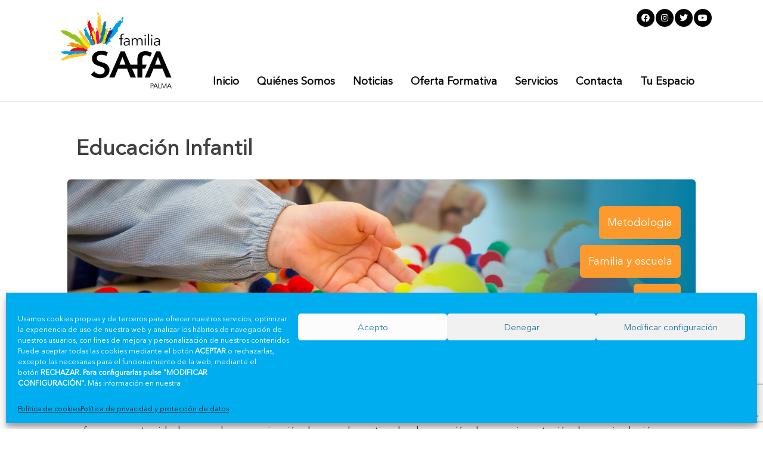

--- FILE ---
content_type: text/html; charset=utf-8
request_url: https://www.google.com/recaptcha/api2/anchor?ar=1&k=6LdiC2ckAAAAAGJgjSvcqZEQCukWeubKMwBQsmls&co=aHR0cHM6Ly92Y2FybWVucGFsbWEuY29tOjQ0Mw..&hl=en&v=PoyoqOPhxBO7pBk68S4YbpHZ&size=invisible&anchor-ms=20000&execute-ms=30000&cb=a00plghjvpdb
body_size: 48810
content:
<!DOCTYPE HTML><html dir="ltr" lang="en"><head><meta http-equiv="Content-Type" content="text/html; charset=UTF-8">
<meta http-equiv="X-UA-Compatible" content="IE=edge">
<title>reCAPTCHA</title>
<style type="text/css">
/* cyrillic-ext */
@font-face {
  font-family: 'Roboto';
  font-style: normal;
  font-weight: 400;
  font-stretch: 100%;
  src: url(//fonts.gstatic.com/s/roboto/v48/KFO7CnqEu92Fr1ME7kSn66aGLdTylUAMa3GUBHMdazTgWw.woff2) format('woff2');
  unicode-range: U+0460-052F, U+1C80-1C8A, U+20B4, U+2DE0-2DFF, U+A640-A69F, U+FE2E-FE2F;
}
/* cyrillic */
@font-face {
  font-family: 'Roboto';
  font-style: normal;
  font-weight: 400;
  font-stretch: 100%;
  src: url(//fonts.gstatic.com/s/roboto/v48/KFO7CnqEu92Fr1ME7kSn66aGLdTylUAMa3iUBHMdazTgWw.woff2) format('woff2');
  unicode-range: U+0301, U+0400-045F, U+0490-0491, U+04B0-04B1, U+2116;
}
/* greek-ext */
@font-face {
  font-family: 'Roboto';
  font-style: normal;
  font-weight: 400;
  font-stretch: 100%;
  src: url(//fonts.gstatic.com/s/roboto/v48/KFO7CnqEu92Fr1ME7kSn66aGLdTylUAMa3CUBHMdazTgWw.woff2) format('woff2');
  unicode-range: U+1F00-1FFF;
}
/* greek */
@font-face {
  font-family: 'Roboto';
  font-style: normal;
  font-weight: 400;
  font-stretch: 100%;
  src: url(//fonts.gstatic.com/s/roboto/v48/KFO7CnqEu92Fr1ME7kSn66aGLdTylUAMa3-UBHMdazTgWw.woff2) format('woff2');
  unicode-range: U+0370-0377, U+037A-037F, U+0384-038A, U+038C, U+038E-03A1, U+03A3-03FF;
}
/* math */
@font-face {
  font-family: 'Roboto';
  font-style: normal;
  font-weight: 400;
  font-stretch: 100%;
  src: url(//fonts.gstatic.com/s/roboto/v48/KFO7CnqEu92Fr1ME7kSn66aGLdTylUAMawCUBHMdazTgWw.woff2) format('woff2');
  unicode-range: U+0302-0303, U+0305, U+0307-0308, U+0310, U+0312, U+0315, U+031A, U+0326-0327, U+032C, U+032F-0330, U+0332-0333, U+0338, U+033A, U+0346, U+034D, U+0391-03A1, U+03A3-03A9, U+03B1-03C9, U+03D1, U+03D5-03D6, U+03F0-03F1, U+03F4-03F5, U+2016-2017, U+2034-2038, U+203C, U+2040, U+2043, U+2047, U+2050, U+2057, U+205F, U+2070-2071, U+2074-208E, U+2090-209C, U+20D0-20DC, U+20E1, U+20E5-20EF, U+2100-2112, U+2114-2115, U+2117-2121, U+2123-214F, U+2190, U+2192, U+2194-21AE, U+21B0-21E5, U+21F1-21F2, U+21F4-2211, U+2213-2214, U+2216-22FF, U+2308-230B, U+2310, U+2319, U+231C-2321, U+2336-237A, U+237C, U+2395, U+239B-23B7, U+23D0, U+23DC-23E1, U+2474-2475, U+25AF, U+25B3, U+25B7, U+25BD, U+25C1, U+25CA, U+25CC, U+25FB, U+266D-266F, U+27C0-27FF, U+2900-2AFF, U+2B0E-2B11, U+2B30-2B4C, U+2BFE, U+3030, U+FF5B, U+FF5D, U+1D400-1D7FF, U+1EE00-1EEFF;
}
/* symbols */
@font-face {
  font-family: 'Roboto';
  font-style: normal;
  font-weight: 400;
  font-stretch: 100%;
  src: url(//fonts.gstatic.com/s/roboto/v48/KFO7CnqEu92Fr1ME7kSn66aGLdTylUAMaxKUBHMdazTgWw.woff2) format('woff2');
  unicode-range: U+0001-000C, U+000E-001F, U+007F-009F, U+20DD-20E0, U+20E2-20E4, U+2150-218F, U+2190, U+2192, U+2194-2199, U+21AF, U+21E6-21F0, U+21F3, U+2218-2219, U+2299, U+22C4-22C6, U+2300-243F, U+2440-244A, U+2460-24FF, U+25A0-27BF, U+2800-28FF, U+2921-2922, U+2981, U+29BF, U+29EB, U+2B00-2BFF, U+4DC0-4DFF, U+FFF9-FFFB, U+10140-1018E, U+10190-1019C, U+101A0, U+101D0-101FD, U+102E0-102FB, U+10E60-10E7E, U+1D2C0-1D2D3, U+1D2E0-1D37F, U+1F000-1F0FF, U+1F100-1F1AD, U+1F1E6-1F1FF, U+1F30D-1F30F, U+1F315, U+1F31C, U+1F31E, U+1F320-1F32C, U+1F336, U+1F378, U+1F37D, U+1F382, U+1F393-1F39F, U+1F3A7-1F3A8, U+1F3AC-1F3AF, U+1F3C2, U+1F3C4-1F3C6, U+1F3CA-1F3CE, U+1F3D4-1F3E0, U+1F3ED, U+1F3F1-1F3F3, U+1F3F5-1F3F7, U+1F408, U+1F415, U+1F41F, U+1F426, U+1F43F, U+1F441-1F442, U+1F444, U+1F446-1F449, U+1F44C-1F44E, U+1F453, U+1F46A, U+1F47D, U+1F4A3, U+1F4B0, U+1F4B3, U+1F4B9, U+1F4BB, U+1F4BF, U+1F4C8-1F4CB, U+1F4D6, U+1F4DA, U+1F4DF, U+1F4E3-1F4E6, U+1F4EA-1F4ED, U+1F4F7, U+1F4F9-1F4FB, U+1F4FD-1F4FE, U+1F503, U+1F507-1F50B, U+1F50D, U+1F512-1F513, U+1F53E-1F54A, U+1F54F-1F5FA, U+1F610, U+1F650-1F67F, U+1F687, U+1F68D, U+1F691, U+1F694, U+1F698, U+1F6AD, U+1F6B2, U+1F6B9-1F6BA, U+1F6BC, U+1F6C6-1F6CF, U+1F6D3-1F6D7, U+1F6E0-1F6EA, U+1F6F0-1F6F3, U+1F6F7-1F6FC, U+1F700-1F7FF, U+1F800-1F80B, U+1F810-1F847, U+1F850-1F859, U+1F860-1F887, U+1F890-1F8AD, U+1F8B0-1F8BB, U+1F8C0-1F8C1, U+1F900-1F90B, U+1F93B, U+1F946, U+1F984, U+1F996, U+1F9E9, U+1FA00-1FA6F, U+1FA70-1FA7C, U+1FA80-1FA89, U+1FA8F-1FAC6, U+1FACE-1FADC, U+1FADF-1FAE9, U+1FAF0-1FAF8, U+1FB00-1FBFF;
}
/* vietnamese */
@font-face {
  font-family: 'Roboto';
  font-style: normal;
  font-weight: 400;
  font-stretch: 100%;
  src: url(//fonts.gstatic.com/s/roboto/v48/KFO7CnqEu92Fr1ME7kSn66aGLdTylUAMa3OUBHMdazTgWw.woff2) format('woff2');
  unicode-range: U+0102-0103, U+0110-0111, U+0128-0129, U+0168-0169, U+01A0-01A1, U+01AF-01B0, U+0300-0301, U+0303-0304, U+0308-0309, U+0323, U+0329, U+1EA0-1EF9, U+20AB;
}
/* latin-ext */
@font-face {
  font-family: 'Roboto';
  font-style: normal;
  font-weight: 400;
  font-stretch: 100%;
  src: url(//fonts.gstatic.com/s/roboto/v48/KFO7CnqEu92Fr1ME7kSn66aGLdTylUAMa3KUBHMdazTgWw.woff2) format('woff2');
  unicode-range: U+0100-02BA, U+02BD-02C5, U+02C7-02CC, U+02CE-02D7, U+02DD-02FF, U+0304, U+0308, U+0329, U+1D00-1DBF, U+1E00-1E9F, U+1EF2-1EFF, U+2020, U+20A0-20AB, U+20AD-20C0, U+2113, U+2C60-2C7F, U+A720-A7FF;
}
/* latin */
@font-face {
  font-family: 'Roboto';
  font-style: normal;
  font-weight: 400;
  font-stretch: 100%;
  src: url(//fonts.gstatic.com/s/roboto/v48/KFO7CnqEu92Fr1ME7kSn66aGLdTylUAMa3yUBHMdazQ.woff2) format('woff2');
  unicode-range: U+0000-00FF, U+0131, U+0152-0153, U+02BB-02BC, U+02C6, U+02DA, U+02DC, U+0304, U+0308, U+0329, U+2000-206F, U+20AC, U+2122, U+2191, U+2193, U+2212, U+2215, U+FEFF, U+FFFD;
}
/* cyrillic-ext */
@font-face {
  font-family: 'Roboto';
  font-style: normal;
  font-weight: 500;
  font-stretch: 100%;
  src: url(//fonts.gstatic.com/s/roboto/v48/KFO7CnqEu92Fr1ME7kSn66aGLdTylUAMa3GUBHMdazTgWw.woff2) format('woff2');
  unicode-range: U+0460-052F, U+1C80-1C8A, U+20B4, U+2DE0-2DFF, U+A640-A69F, U+FE2E-FE2F;
}
/* cyrillic */
@font-face {
  font-family: 'Roboto';
  font-style: normal;
  font-weight: 500;
  font-stretch: 100%;
  src: url(//fonts.gstatic.com/s/roboto/v48/KFO7CnqEu92Fr1ME7kSn66aGLdTylUAMa3iUBHMdazTgWw.woff2) format('woff2');
  unicode-range: U+0301, U+0400-045F, U+0490-0491, U+04B0-04B1, U+2116;
}
/* greek-ext */
@font-face {
  font-family: 'Roboto';
  font-style: normal;
  font-weight: 500;
  font-stretch: 100%;
  src: url(//fonts.gstatic.com/s/roboto/v48/KFO7CnqEu92Fr1ME7kSn66aGLdTylUAMa3CUBHMdazTgWw.woff2) format('woff2');
  unicode-range: U+1F00-1FFF;
}
/* greek */
@font-face {
  font-family: 'Roboto';
  font-style: normal;
  font-weight: 500;
  font-stretch: 100%;
  src: url(//fonts.gstatic.com/s/roboto/v48/KFO7CnqEu92Fr1ME7kSn66aGLdTylUAMa3-UBHMdazTgWw.woff2) format('woff2');
  unicode-range: U+0370-0377, U+037A-037F, U+0384-038A, U+038C, U+038E-03A1, U+03A3-03FF;
}
/* math */
@font-face {
  font-family: 'Roboto';
  font-style: normal;
  font-weight: 500;
  font-stretch: 100%;
  src: url(//fonts.gstatic.com/s/roboto/v48/KFO7CnqEu92Fr1ME7kSn66aGLdTylUAMawCUBHMdazTgWw.woff2) format('woff2');
  unicode-range: U+0302-0303, U+0305, U+0307-0308, U+0310, U+0312, U+0315, U+031A, U+0326-0327, U+032C, U+032F-0330, U+0332-0333, U+0338, U+033A, U+0346, U+034D, U+0391-03A1, U+03A3-03A9, U+03B1-03C9, U+03D1, U+03D5-03D6, U+03F0-03F1, U+03F4-03F5, U+2016-2017, U+2034-2038, U+203C, U+2040, U+2043, U+2047, U+2050, U+2057, U+205F, U+2070-2071, U+2074-208E, U+2090-209C, U+20D0-20DC, U+20E1, U+20E5-20EF, U+2100-2112, U+2114-2115, U+2117-2121, U+2123-214F, U+2190, U+2192, U+2194-21AE, U+21B0-21E5, U+21F1-21F2, U+21F4-2211, U+2213-2214, U+2216-22FF, U+2308-230B, U+2310, U+2319, U+231C-2321, U+2336-237A, U+237C, U+2395, U+239B-23B7, U+23D0, U+23DC-23E1, U+2474-2475, U+25AF, U+25B3, U+25B7, U+25BD, U+25C1, U+25CA, U+25CC, U+25FB, U+266D-266F, U+27C0-27FF, U+2900-2AFF, U+2B0E-2B11, U+2B30-2B4C, U+2BFE, U+3030, U+FF5B, U+FF5D, U+1D400-1D7FF, U+1EE00-1EEFF;
}
/* symbols */
@font-face {
  font-family: 'Roboto';
  font-style: normal;
  font-weight: 500;
  font-stretch: 100%;
  src: url(//fonts.gstatic.com/s/roboto/v48/KFO7CnqEu92Fr1ME7kSn66aGLdTylUAMaxKUBHMdazTgWw.woff2) format('woff2');
  unicode-range: U+0001-000C, U+000E-001F, U+007F-009F, U+20DD-20E0, U+20E2-20E4, U+2150-218F, U+2190, U+2192, U+2194-2199, U+21AF, U+21E6-21F0, U+21F3, U+2218-2219, U+2299, U+22C4-22C6, U+2300-243F, U+2440-244A, U+2460-24FF, U+25A0-27BF, U+2800-28FF, U+2921-2922, U+2981, U+29BF, U+29EB, U+2B00-2BFF, U+4DC0-4DFF, U+FFF9-FFFB, U+10140-1018E, U+10190-1019C, U+101A0, U+101D0-101FD, U+102E0-102FB, U+10E60-10E7E, U+1D2C0-1D2D3, U+1D2E0-1D37F, U+1F000-1F0FF, U+1F100-1F1AD, U+1F1E6-1F1FF, U+1F30D-1F30F, U+1F315, U+1F31C, U+1F31E, U+1F320-1F32C, U+1F336, U+1F378, U+1F37D, U+1F382, U+1F393-1F39F, U+1F3A7-1F3A8, U+1F3AC-1F3AF, U+1F3C2, U+1F3C4-1F3C6, U+1F3CA-1F3CE, U+1F3D4-1F3E0, U+1F3ED, U+1F3F1-1F3F3, U+1F3F5-1F3F7, U+1F408, U+1F415, U+1F41F, U+1F426, U+1F43F, U+1F441-1F442, U+1F444, U+1F446-1F449, U+1F44C-1F44E, U+1F453, U+1F46A, U+1F47D, U+1F4A3, U+1F4B0, U+1F4B3, U+1F4B9, U+1F4BB, U+1F4BF, U+1F4C8-1F4CB, U+1F4D6, U+1F4DA, U+1F4DF, U+1F4E3-1F4E6, U+1F4EA-1F4ED, U+1F4F7, U+1F4F9-1F4FB, U+1F4FD-1F4FE, U+1F503, U+1F507-1F50B, U+1F50D, U+1F512-1F513, U+1F53E-1F54A, U+1F54F-1F5FA, U+1F610, U+1F650-1F67F, U+1F687, U+1F68D, U+1F691, U+1F694, U+1F698, U+1F6AD, U+1F6B2, U+1F6B9-1F6BA, U+1F6BC, U+1F6C6-1F6CF, U+1F6D3-1F6D7, U+1F6E0-1F6EA, U+1F6F0-1F6F3, U+1F6F7-1F6FC, U+1F700-1F7FF, U+1F800-1F80B, U+1F810-1F847, U+1F850-1F859, U+1F860-1F887, U+1F890-1F8AD, U+1F8B0-1F8BB, U+1F8C0-1F8C1, U+1F900-1F90B, U+1F93B, U+1F946, U+1F984, U+1F996, U+1F9E9, U+1FA00-1FA6F, U+1FA70-1FA7C, U+1FA80-1FA89, U+1FA8F-1FAC6, U+1FACE-1FADC, U+1FADF-1FAE9, U+1FAF0-1FAF8, U+1FB00-1FBFF;
}
/* vietnamese */
@font-face {
  font-family: 'Roboto';
  font-style: normal;
  font-weight: 500;
  font-stretch: 100%;
  src: url(//fonts.gstatic.com/s/roboto/v48/KFO7CnqEu92Fr1ME7kSn66aGLdTylUAMa3OUBHMdazTgWw.woff2) format('woff2');
  unicode-range: U+0102-0103, U+0110-0111, U+0128-0129, U+0168-0169, U+01A0-01A1, U+01AF-01B0, U+0300-0301, U+0303-0304, U+0308-0309, U+0323, U+0329, U+1EA0-1EF9, U+20AB;
}
/* latin-ext */
@font-face {
  font-family: 'Roboto';
  font-style: normal;
  font-weight: 500;
  font-stretch: 100%;
  src: url(//fonts.gstatic.com/s/roboto/v48/KFO7CnqEu92Fr1ME7kSn66aGLdTylUAMa3KUBHMdazTgWw.woff2) format('woff2');
  unicode-range: U+0100-02BA, U+02BD-02C5, U+02C7-02CC, U+02CE-02D7, U+02DD-02FF, U+0304, U+0308, U+0329, U+1D00-1DBF, U+1E00-1E9F, U+1EF2-1EFF, U+2020, U+20A0-20AB, U+20AD-20C0, U+2113, U+2C60-2C7F, U+A720-A7FF;
}
/* latin */
@font-face {
  font-family: 'Roboto';
  font-style: normal;
  font-weight: 500;
  font-stretch: 100%;
  src: url(//fonts.gstatic.com/s/roboto/v48/KFO7CnqEu92Fr1ME7kSn66aGLdTylUAMa3yUBHMdazQ.woff2) format('woff2');
  unicode-range: U+0000-00FF, U+0131, U+0152-0153, U+02BB-02BC, U+02C6, U+02DA, U+02DC, U+0304, U+0308, U+0329, U+2000-206F, U+20AC, U+2122, U+2191, U+2193, U+2212, U+2215, U+FEFF, U+FFFD;
}
/* cyrillic-ext */
@font-face {
  font-family: 'Roboto';
  font-style: normal;
  font-weight: 900;
  font-stretch: 100%;
  src: url(//fonts.gstatic.com/s/roboto/v48/KFO7CnqEu92Fr1ME7kSn66aGLdTylUAMa3GUBHMdazTgWw.woff2) format('woff2');
  unicode-range: U+0460-052F, U+1C80-1C8A, U+20B4, U+2DE0-2DFF, U+A640-A69F, U+FE2E-FE2F;
}
/* cyrillic */
@font-face {
  font-family: 'Roboto';
  font-style: normal;
  font-weight: 900;
  font-stretch: 100%;
  src: url(//fonts.gstatic.com/s/roboto/v48/KFO7CnqEu92Fr1ME7kSn66aGLdTylUAMa3iUBHMdazTgWw.woff2) format('woff2');
  unicode-range: U+0301, U+0400-045F, U+0490-0491, U+04B0-04B1, U+2116;
}
/* greek-ext */
@font-face {
  font-family: 'Roboto';
  font-style: normal;
  font-weight: 900;
  font-stretch: 100%;
  src: url(//fonts.gstatic.com/s/roboto/v48/KFO7CnqEu92Fr1ME7kSn66aGLdTylUAMa3CUBHMdazTgWw.woff2) format('woff2');
  unicode-range: U+1F00-1FFF;
}
/* greek */
@font-face {
  font-family: 'Roboto';
  font-style: normal;
  font-weight: 900;
  font-stretch: 100%;
  src: url(//fonts.gstatic.com/s/roboto/v48/KFO7CnqEu92Fr1ME7kSn66aGLdTylUAMa3-UBHMdazTgWw.woff2) format('woff2');
  unicode-range: U+0370-0377, U+037A-037F, U+0384-038A, U+038C, U+038E-03A1, U+03A3-03FF;
}
/* math */
@font-face {
  font-family: 'Roboto';
  font-style: normal;
  font-weight: 900;
  font-stretch: 100%;
  src: url(//fonts.gstatic.com/s/roboto/v48/KFO7CnqEu92Fr1ME7kSn66aGLdTylUAMawCUBHMdazTgWw.woff2) format('woff2');
  unicode-range: U+0302-0303, U+0305, U+0307-0308, U+0310, U+0312, U+0315, U+031A, U+0326-0327, U+032C, U+032F-0330, U+0332-0333, U+0338, U+033A, U+0346, U+034D, U+0391-03A1, U+03A3-03A9, U+03B1-03C9, U+03D1, U+03D5-03D6, U+03F0-03F1, U+03F4-03F5, U+2016-2017, U+2034-2038, U+203C, U+2040, U+2043, U+2047, U+2050, U+2057, U+205F, U+2070-2071, U+2074-208E, U+2090-209C, U+20D0-20DC, U+20E1, U+20E5-20EF, U+2100-2112, U+2114-2115, U+2117-2121, U+2123-214F, U+2190, U+2192, U+2194-21AE, U+21B0-21E5, U+21F1-21F2, U+21F4-2211, U+2213-2214, U+2216-22FF, U+2308-230B, U+2310, U+2319, U+231C-2321, U+2336-237A, U+237C, U+2395, U+239B-23B7, U+23D0, U+23DC-23E1, U+2474-2475, U+25AF, U+25B3, U+25B7, U+25BD, U+25C1, U+25CA, U+25CC, U+25FB, U+266D-266F, U+27C0-27FF, U+2900-2AFF, U+2B0E-2B11, U+2B30-2B4C, U+2BFE, U+3030, U+FF5B, U+FF5D, U+1D400-1D7FF, U+1EE00-1EEFF;
}
/* symbols */
@font-face {
  font-family: 'Roboto';
  font-style: normal;
  font-weight: 900;
  font-stretch: 100%;
  src: url(//fonts.gstatic.com/s/roboto/v48/KFO7CnqEu92Fr1ME7kSn66aGLdTylUAMaxKUBHMdazTgWw.woff2) format('woff2');
  unicode-range: U+0001-000C, U+000E-001F, U+007F-009F, U+20DD-20E0, U+20E2-20E4, U+2150-218F, U+2190, U+2192, U+2194-2199, U+21AF, U+21E6-21F0, U+21F3, U+2218-2219, U+2299, U+22C4-22C6, U+2300-243F, U+2440-244A, U+2460-24FF, U+25A0-27BF, U+2800-28FF, U+2921-2922, U+2981, U+29BF, U+29EB, U+2B00-2BFF, U+4DC0-4DFF, U+FFF9-FFFB, U+10140-1018E, U+10190-1019C, U+101A0, U+101D0-101FD, U+102E0-102FB, U+10E60-10E7E, U+1D2C0-1D2D3, U+1D2E0-1D37F, U+1F000-1F0FF, U+1F100-1F1AD, U+1F1E6-1F1FF, U+1F30D-1F30F, U+1F315, U+1F31C, U+1F31E, U+1F320-1F32C, U+1F336, U+1F378, U+1F37D, U+1F382, U+1F393-1F39F, U+1F3A7-1F3A8, U+1F3AC-1F3AF, U+1F3C2, U+1F3C4-1F3C6, U+1F3CA-1F3CE, U+1F3D4-1F3E0, U+1F3ED, U+1F3F1-1F3F3, U+1F3F5-1F3F7, U+1F408, U+1F415, U+1F41F, U+1F426, U+1F43F, U+1F441-1F442, U+1F444, U+1F446-1F449, U+1F44C-1F44E, U+1F453, U+1F46A, U+1F47D, U+1F4A3, U+1F4B0, U+1F4B3, U+1F4B9, U+1F4BB, U+1F4BF, U+1F4C8-1F4CB, U+1F4D6, U+1F4DA, U+1F4DF, U+1F4E3-1F4E6, U+1F4EA-1F4ED, U+1F4F7, U+1F4F9-1F4FB, U+1F4FD-1F4FE, U+1F503, U+1F507-1F50B, U+1F50D, U+1F512-1F513, U+1F53E-1F54A, U+1F54F-1F5FA, U+1F610, U+1F650-1F67F, U+1F687, U+1F68D, U+1F691, U+1F694, U+1F698, U+1F6AD, U+1F6B2, U+1F6B9-1F6BA, U+1F6BC, U+1F6C6-1F6CF, U+1F6D3-1F6D7, U+1F6E0-1F6EA, U+1F6F0-1F6F3, U+1F6F7-1F6FC, U+1F700-1F7FF, U+1F800-1F80B, U+1F810-1F847, U+1F850-1F859, U+1F860-1F887, U+1F890-1F8AD, U+1F8B0-1F8BB, U+1F8C0-1F8C1, U+1F900-1F90B, U+1F93B, U+1F946, U+1F984, U+1F996, U+1F9E9, U+1FA00-1FA6F, U+1FA70-1FA7C, U+1FA80-1FA89, U+1FA8F-1FAC6, U+1FACE-1FADC, U+1FADF-1FAE9, U+1FAF0-1FAF8, U+1FB00-1FBFF;
}
/* vietnamese */
@font-face {
  font-family: 'Roboto';
  font-style: normal;
  font-weight: 900;
  font-stretch: 100%;
  src: url(//fonts.gstatic.com/s/roboto/v48/KFO7CnqEu92Fr1ME7kSn66aGLdTylUAMa3OUBHMdazTgWw.woff2) format('woff2');
  unicode-range: U+0102-0103, U+0110-0111, U+0128-0129, U+0168-0169, U+01A0-01A1, U+01AF-01B0, U+0300-0301, U+0303-0304, U+0308-0309, U+0323, U+0329, U+1EA0-1EF9, U+20AB;
}
/* latin-ext */
@font-face {
  font-family: 'Roboto';
  font-style: normal;
  font-weight: 900;
  font-stretch: 100%;
  src: url(//fonts.gstatic.com/s/roboto/v48/KFO7CnqEu92Fr1ME7kSn66aGLdTylUAMa3KUBHMdazTgWw.woff2) format('woff2');
  unicode-range: U+0100-02BA, U+02BD-02C5, U+02C7-02CC, U+02CE-02D7, U+02DD-02FF, U+0304, U+0308, U+0329, U+1D00-1DBF, U+1E00-1E9F, U+1EF2-1EFF, U+2020, U+20A0-20AB, U+20AD-20C0, U+2113, U+2C60-2C7F, U+A720-A7FF;
}
/* latin */
@font-face {
  font-family: 'Roboto';
  font-style: normal;
  font-weight: 900;
  font-stretch: 100%;
  src: url(//fonts.gstatic.com/s/roboto/v48/KFO7CnqEu92Fr1ME7kSn66aGLdTylUAMa3yUBHMdazQ.woff2) format('woff2');
  unicode-range: U+0000-00FF, U+0131, U+0152-0153, U+02BB-02BC, U+02C6, U+02DA, U+02DC, U+0304, U+0308, U+0329, U+2000-206F, U+20AC, U+2122, U+2191, U+2193, U+2212, U+2215, U+FEFF, U+FFFD;
}

</style>
<link rel="stylesheet" type="text/css" href="https://www.gstatic.com/recaptcha/releases/PoyoqOPhxBO7pBk68S4YbpHZ/styles__ltr.css">
<script nonce="qUN4zCzfvIxYMSNjWlVgYg" type="text/javascript">window['__recaptcha_api'] = 'https://www.google.com/recaptcha/api2/';</script>
<script type="text/javascript" src="https://www.gstatic.com/recaptcha/releases/PoyoqOPhxBO7pBk68S4YbpHZ/recaptcha__en.js" nonce="qUN4zCzfvIxYMSNjWlVgYg">
      
    </script></head>
<body><div id="rc-anchor-alert" class="rc-anchor-alert"></div>
<input type="hidden" id="recaptcha-token" value="[base64]">
<script type="text/javascript" nonce="qUN4zCzfvIxYMSNjWlVgYg">
      recaptcha.anchor.Main.init("[\x22ainput\x22,[\x22bgdata\x22,\x22\x22,\[base64]/[base64]/[base64]/[base64]/[base64]/[base64]/KGcoTywyNTMsTy5PKSxVRyhPLEMpKTpnKE8sMjUzLEMpLE8pKSxsKSksTykpfSxieT1mdW5jdGlvbihDLE8sdSxsKXtmb3IobD0odT1SKEMpLDApO08+MDtPLS0pbD1sPDw4fFooQyk7ZyhDLHUsbCl9LFVHPWZ1bmN0aW9uKEMsTyl7Qy5pLmxlbmd0aD4xMDQ/[base64]/[base64]/[base64]/[base64]/[base64]/[base64]/[base64]\\u003d\x22,\[base64]\\u003d\x22,\x22wpLCiMKFw7zDhcOIwqvDt8Oaw7XCo1BvccKMwpwFezwFw57Dnh7DrcORw4fDosOrasOKwrzCvMKbwrvCjQ5swoM3f8O2wrlmwqJ5w5jDrMOxJXHCkVrClQBIwpQrO8ORwpvDqMKuY8Orw67CkMKAw75tOjXDgMKDwoXCqMOdXUvDuFNLwpjDviMSw6/Cln/Cn3NHcGZtQMOeGEl6VEfDo37Cv8OewoTClcOWLWXCi0HCgTkiXxrCtsOMw7l7w6tBwr5Hwr5qYD3CoGbDnsO9ScONKcKVayApwqfCsGkHw6TCqmrCrsO4dcO4bSfCnsOBwr7DoMK2w4oBw6zCjMOSwrHCiVh/wrhSHWrDg8Ksw4rCr8KQfRkYNyoMwqkpQ8KnwpNMGsOpwqrDocONwobDmMKjw5NZw67DtsOHw7RxwrtSwqTCkwA1V8K/bXFqwrjDrsOEwqBHw4p5w6rDvTA3ecK9GMO+CVwuMFtqKkI/QwXCoyPDowTCq8KwwqchwqDDlsOhUGENbStWwodtLMOZwq3DtMO0wptnY8KEw5AUZsOEwr8QasOzGHrCmsKlTi7CqsO7DVE6GcOKw7p0egpDMXLCtsOAXkAwBiLCkUc2w4PCpQd/wrPCiz/[base64]/[base64]/Dqw0gwpLCtsKuw4lTSsKfTzXDvhvDr8Oxw5sud8OTw5RBBMOXwqvCisKYw5XDiMKFwqtqw6YDdcO/w4oHwpfCnztaHMOOw4/DhBZ3woHCscOtLlhvw4hCwpLCh8KywosTKcKGwo8fwqzCscKPCMKhMcOJw7wrGBbCicO+w7t3IyzDhm3CjipUw4vCmn4EwrnDjMOGHcK/IgVEwrzDr8KlCkjDosKdf2rDkU7DhSzDhAgEZcO5NcKxX8OBw6JFw6wfwpfCnMKwwqfCrmnCusOzwrhKw7LDpHPDiVQRNBt/AQXCh8KlwqA0HcOjwqB/wq4twp5fLMK/w6fCgcO4MAN1JsKRwpdfw5XCrXxCM8OtS2HCnMOJC8KiZMO9w7VPw4xXV8OaJMKyFMOLw5zClsK0w4fCmsOyeTfCicONwpggw4HDhFBcwqBQwoTDogVdwojCpnkkwpHDssKWL1AkGcK2w41vMQ7DtlfDhsK3wrg8wo/[base64]/DkcOEXFPCi2xOJsOKwp0ow47CncKhFgbCigUNEMKmJsKeDS0Bw5IGNsOpE8OLYcOGwqdewoZ/asOGw6I/[base64]/[base64]/[base64]/OcOmwq3DucOmPcO6w7NPwpgvwp1pAcOqw4nCrsOsw5LCkMOEw78tNsOeMGLCkBtqwqZkw79JC8KgKSdmFFbCscOKawhSNllSwpYvwpPCoDXCvG1zwqIlKMOWSsO2wr1iTMObTkImwoPChMKHa8O/wofDhlhHWcKqw5/ChMOtWirCpcOvXsOvwrvDmcKcd8OybMOwwrzDlFsPw4Qywp3DgEcaSMK1EnU3w67Ch3DDusOnJsKIc8ODw4nDhcONVMKCwo3DucODwrNgU0tQwqPCl8KIw5VKbMO6JsKlwrFzacK3wpgLw4DDpMO1ZcO8wqnDi8K5CiTDpBrDusKIw4XCuMKqcQl9N8OWQcOUwqk/[base64]/DtCwYwp3CqyPCmsOHBFI9HjXCtyLDlcOawqfCqcK+cVHDtnHCn8K9WsK/w4TCnQZsw5AfIsKUSSJuV8OOw4sgw6vDrX5YTsKpBRcSw6fDjcK7wpnDl8K2wp/[base64]/HcOVBlMCXGTDocKwGBtuT149KMKzRw3DpMOSD8KsIsOFw6PCtcO+di3CjHdsw67DvsO6wrbCi8O4GwXDqFjDqcOvwrQkRAXCocObw7LCicK5A8KXw5s4JEjCoHMSFB/[base64]/w6RiHsONw6NhK3DCj01pbMOgwpXDm8OPw7TCmV9RwowaeDLDiRbDqWLDssOyPxxsw47DusOCw43DnsKDwpvCkcOjLTjCgsKrwoLDhDwLw6bCu13DicK2S8K8wrLCl8KJTz/DrkvCg8KXJsKNwojCvU9Tw6XCpMOYw6d6AcKJQXDCtMK4X0J4w47CiDpaXsOWwrFXeMKow5YJwogxw6oZwrYqZMKQwrjCmsKBwrjCgcK8Nk3CszvDm3LDghMUwpTDpCJ7I8OXw6toTMO5Gw87XzZQEsKhwq3DpsKUwqfCrcOqecOLMEY/K8KNeXUTwp3Dk8OTw5zClsOqw7EEwqxsKcOdwp/DqQbDkjsrw75WwphIwqXCv3YTDk1Ow5pVw7HCoMKZaEktbcOXw4J+OFBdwrNdw4QKLnViw5nCvA7DqhUbVcK+Qy/CmMODL2hEOGrDk8O0woDDjigCUcK9w5rCsjxeKwnDpA7DqEEOwrlSBsKOw7rCrsKTIAEGw5PCrDvDkDxywpc9w7bCq3tURjUDwpTCssKdBsKvKDHCrUTDsMKnw4HDhmBjEcKOVnzDlR/CpMOAwr9GaDHCrsKFQwcZDSjDkcOBw4ZLw4PDicKywq7ClcKswqXDoHfDhlwrAiRuw6jDucOXMx/[base64]/UcK8GgvDoVPDpcOcw7sUQ8KHMAMoWcO9w43CqCzDusKvWMOZw6jDg8KOwos8fwjCr1jDjBEew657wrfDj8Kiwr/[base64]/AmLCpsK/wrUIHEDDhiPCtcKLPy9ew7h/w59tw4xIw5LCm8O1W8Onw7HDj8OwVBBpwqIkw7o5bsOUGi12wpBPw6LCgsOOYQABBMOlwojChMOgwoPCqxYCJsOKDMKPWTIeV3jDmk0Zw6zCtMKswpLCqsKnw6fDvcKawrodwpDDgQgGwqcgCzJUXsOlw6HDgT3CoiTConJ5w4TCtsO5N2rCmDdrTV/[base64]/w7fDjTZhSUVlScK7wpw2dHPDhxzDoTbCgcK1FcKkw78AVcKwEMKhScKWck10KsKSJkx4LF7CmnjDmDRrcMK8wrHDmcKtw4oMES/Ck34nw7PDgznCgQNLwobDu8OZCTLDhBDCncOeLDDDiU/[base64]/TsK0BhbDmGXCnsOFImpQw6RuwqhKwpvCuU09cRQ3WcKvwrZIXQDCm8OadMKjAcKNw7pQw7bCtg/Cr0HClwvDgsKQP8KsFnVdNBloXMKvNsOQEcO7OUA4w4PDsizDvMOae8OWwo/Cq8OhwpxaZsKaw5vCoyjCosKgwqPCkTcuwpNFw7fCvMK0w5HClX/DsAQnwrTCusKTw5wHwoLDqjISwo7Co3NfG8OLGcOBw7JFw79Gw4/ClsO/Phh0w5kMwq7CqzrCg0zDjUrCgD8mw6khScK+czzDoEU6JnQ0Z8OQwoTCoR53w5rDp8Ovw47CjnlvOkY8w5rCsXbDh2t8IQBwHcKRwoY/[base64]/CoCglw4LCsTjDsDzDp8OWXX0kwrfDrRzDmX/Ck8O3Xm8vPMOkw6wLABvDjcOxw7vCi8KNaMOKwp4waCIRSwjCriDDgcO8FcK/LFHCkEsKesKHwos0w7M5wpjDo8Owwr3Cq8OBGMO0Q0rDicO6wpHDuEI4wp9rQ8KTw6AMbcOrYQ3DslTConUeJ8KQKk/DtMKyw6nCkRPDuHnCvMKBXDJfwpDCsH/[base64]/DkQ/DsFjCt8KmS8Obw6c2w4Vawo8uw4gBw6tIw4jDk8KPLsOJwrXDjcOnUcKadsO/KsKXC8Ogw6vChnEaw6YGwp4gwqTDqXvDoR3CrQvDhjbDhwDCgWsFc1sXwrvCnBfDgsKDKSgSAijDg8KAegPDhTrChxDCmsKyw5rDssOMNl/CkEwvwoMcwqVWwqR5w79BacKxUUEtBgnDusKSw6dhw7g3CMOQwrNxw7jDqkbCg8KGX8K6w4rCncKZOMKiwp7CnMOTRcOYccKRw7PDn8OFwq1iw74NwqPDkiknwo7CrSTDqsOrwp4Nw4/CmsOmXXXCrsOJMwzCg1fCv8KPGAHCpcOBw7PDjHYYwrggw791PsKJLlsRThIHw6pDwpHDpgMET8OXGcK/XsOdw57CkcOQKgjCusO0X8O+O8Krwrsfw4lYwp7CkMOxw5V/wo7ClcKQwoghwrrDnVPCpSkGw4YRwpNawrfDlW4FHMK3w73Dn8OAeX0UbsKDw695w7TCi1UxwqDDvsOAwr7CmsOxwqLCrcKxCMKJwolpwr4hwo9ww7DCgDYww6rChSnDsmjDkAZXd8O2w4Nfw7gvUcOHw4jDmsOGUS/[base64]/VyrCnAPDuMOnw48Vw6DCrBHDvlsiwqbDliZcMkgdwoNrwrbDqsOow7UGw5ZYfMOwSSITKzMDbmfDpcO2w6Eewo0mw5bDrsOqNcKYfsKeGHzCnG7DrMOHRAMxGH1Rw6cKQWDDiMOQUsK/wrbDl1PCk8KawqnDiMKMwpzDlSfChsKvcA/DrMKrwp/[base64]/Dq8OZwoNmNsKgOhLCmyfDmcOyw6fDlMKYWyrCqsKICQHCuWwvfMOhwrHDucKfw5FTMnNKN2/CgsKAwr8hR8O9GmDCtsKqdmTChcOvw70iasKKGcKiUcKrDMKwwqxJwq/CgCAOw7hxw5/DvEthwqLDtDkWwoLDrSRYTMOhw6txw6fCgQvCuWs2w6fCj8O9wqjDhsKnw5BsRmhSBmvClDpvYcKlW3TDuMKNQhorY8OJwqIMPBo/[base64]/[base64]/CixNqw5/CpztCwqABKEjCqEQpw4bCiMO1w6lkTErCjHTCsMKFGcKDw7PDsVpjY8Khwp/CtMO2JjEdw47CncO+TcKWwrPDkyHCk0oid8K3wpnDncOhZcKrwpxVw4EaJV7CgMKRFSBJHxjCsXrDkcKsw5fChsO4wr7CssO0ccKUwqvDuEXDogDDmnQTwqrDrMO9TcK6E8K1G2grwoYdwpUMTSbCnjdxw4nCizbCvFN3wpnCni3Dnl1Gw47Csn4cw5gSw6/Drj7DrCcXw7jDh2IpPkh1O37Dkzt0GMOGD1PCicOdGMOLwrJnTsKAwprCq8KDw6LCsCvDnXAoFmFJdHF8w7/[base64]/[base64]/w6xsahnDjsOqLystJTDCtMKqHcOmwrTDiMKFccKkw64gOMKgwqkvwrPCtsK+TW1awqUIw79iwqIUw5PCpcKVTcK9w5NPUTfDp3Rew4ZIUSMcw642w7/DgMK6wrDDn8Kawr86woZVT0TDosKtw5TDhUzCgcKgZMKuwr7DhsKhT8K2ScOsFnDCosKBYSrChMKpLMKGNVXCtcOwecOhw5FUQMKhw7rCqXZtwpI6ZyxGwp7DoD7DgMOGwrTCm8KcHxxTwqTDlsOcwo/CiX3DpwoBwrYuacOPa8KPwpLCq8K7w6fCuHXCocK9asOlJsOVwoXCml0ZXF5kBsOVWsKmXsK0wrvChsKOw5Q6w59/w4/CmAcawo7ClUTDiXDCs3PCvHgHw5DDm8OIFcKGwp5zQwYkwpfCqsOJL1/Cs3BUwqsyw6VxFMK9d0gyb8KoMiXDqkZkw7Qjwq7DocKmKMOGZcOywrVJwq3DscKNYMKzcMKlTcKgal8kwp/DvsKFKh7CmlrDosKHUU0CciwsAxzCssO2BcOBw796F8Kgw4xoRmbCmgHCinfCnVzDrsOpFjnDrcOBE8Knw4s4AcKEZA/CusKkbzp9cMK6OWpMw6JwVMKwUTfDmMOawq3CnhFJA8KXUTMSwrwJw5PCiMOFTsKEUMOVw4Bwwo7DksKXw4fDjWAHI8OHwr0VwoXDrQIsw5vDmGHCv8K/wp9nwojDlw/CrDNLw6cpa8Opwq3DkkXClsKgw6nDhMO/w5BOKcOIwoRiJsKVTMO0UcKGwqXCqB9Gw6ULfR4YVFYpQ27DhMKFFFvDtMOSYsK0w6fDmj/CjMKucx84J8K8QDske8OHKWjDlwAfE8Kkw5PCs8KzIVbDsn3DtcOYwoLDn8KQVcKrw4TChgzCoMKDw41twoUMMT/DmBk3wpZXwrcdD25wwoLCkcKLC8OmUlfDhmkKwp7CqcOvw7PDpU9ow7nDksKlcsKMcAh/OhvDu2EWPsKlwr/[base64]/[base64]/DtcOTOsKvw5rDq8Ktw7QkIsKnKcK8w6t7w6ssw7xiwoAjwq/DlsOXwoXDox99ScKSf8Khw4V/wpPCpsK+w5oIWicDw7nDqlx9Ly/CrkBVO8Kow6tiwpHCqjJXwprDpifDucOVwpLDrcOvw7jCosKTwqRBRMKdDQrChMOoM8KUVcKDwroHw6DDuF4EwqjDg1d0w4XCjl1iYSjDvFDCr8KpwozDk8Ovw5duEi1cw4HCqsKnaMK/[base64]/DjELCs8ONw51iwrFsw7d2OifCj8OKw4PDh8Klw4PCkFTDg8KRw5NSJDQWwoQkw6M/agfCksO0w5wGw40pETjDq8KrYcKedH4YwrJZHU3CnMKlwqPDj8OdWFfCkgTCgsOif8OaEsKrwpXDncKILUQRwrTCnMKwU8KFFBPCvHHCkcOxwr9SYVXCnQ/CpMO9wpvDrFoFRsO1w686wr8lwr8FSAptGU0Dw4HDhUQCJ8K1w7NawqNiw6vCi8OAw4/Dt0MXwr9Sw4Y3RGROwoptwrIjwqTDqDcRw5bCqsO5w5hPdcOQR8OVwr0Uw5/CpkPDqMOww5LCoMKgwpItSsO4w4ApYMObwo7DsMKCwoBPQsKRwqNXwoHDqyrCqMK9wq9PFcKKUFRDwp/Cq8KODMOgYHMvXsOvw5xYe8KuJ8K4w7kidCcoX8OTJMK7wqgnLsOLX8OLw6B2w4LCgw3CssKZwo/CrVjCssKyFG3CrMOhN8KmQcKkw7bDjSMvCMKvwqfChsKKDcOPw7wAw7fDiU0Rw7sYasKnwoHCnMOtYMOCR2TDgFgSamJVTyTCnADCosKbWHkRwpHDr3xuwpzDr8OSw7TCosKuEU7CpiLDvg7DsGpzOsOfCR8hwrPDj8ONDcOAR2A3SsK/[base64]/[base64]/CnsOMw6x2w5DDisOYw7PDi8OfTQbDu8OvLcOYDMKkBEXDtgjDnsObw5fCmMObw4RSwqDDlcO7w4XCkcOielJwFcOxwqsRw4nDhVZrZSPDkUIRG8Oaw4HCq8Oew4JncsKmFMOkKsKGwr/CqCpkD8O6wpbDgnvDocKQcCYIw77DnAgxQMOnOHvCosKmw7kQwqRwwrbClzJ2w6jDmMOJw7TDo2ZzwprCkMOcBW50wofCvcOIS8KVwop/UWVVw6Z1wpnDu3cOwonCvyF1Iz3Dkw/CpivDncKpO8OrwoUQVCHClzPCowbCmj3DplUkwohwwq5tw7HClTjDiB/ClcO/bV7Cn3bDq8KUPcKEaVoKBjzDjncywrvCrcK5w6fCoMORwrvDrzHCs2zDkVPDvjfDlMKGd8Kdwo4xwoZnd2lmwq/Cinpaw6cxJEdjw412FsK1CSLCjXtiwpp3S8KRKMKywroxw7vCusOnJcOvP8OwXkksw5zClcOeT3UbVcKww7VrwrzCuibCtnnDp8K0w5M1YkVQRXw2wqBgw7Aew55HwqVaH3EsBDfCol4yw5lTwq9AwqPCjMOVw63DrnTCiMK/GCTDnTfDn8OOwrxNwqEpbArCrsKAHAJbT29hESbDtENkw4zDtsOZPsKHWMK6Rj91w4s9wr/CucOTwqsGJsOPwol8XsODw4gqw44OPWxjw5DCjsKzw6nChMKkYMOdw7w/[base64]/[base64]/[base64]/[base64]/DsVzCuMONwp7CpAPDqFtJbg/Dv8ODwo0WwozChxvClMOHdcOUN8Kww6DDvsODw6N1wofCuhHCt8K7w5zCgW7Cg8OFJ8OjC8KzWhbCssKYS8KyIUlZwqFOw53DvFLDlMO/w7Yfw6EQYUopw6rDvMOrwrzDm8Orwr7CjcOYw5Ymw5tNHcKwX8Opw7zCssK3w73CisKowpIrw5TDgC4USW0rUsOGw4Aqw5TDtlXCpQLDocOGw43DmgTCgMKdwoJrw4TDnzLDjz0Tw41AH8KiasKtcU/DocKRwrgLBcKMUAsVd8KYwpVfw4rCmUbDtsOlw7M+CW0iw54jSG1Iwr1scsOnBzfDgMKuSVHCosKJUcKTMBvCtifCg8O6wrzCr8KJCjxXw49YwrNNDlhAFcOKFcKswo/CgcOiFUHDjsOUwq4hwpgtw4R1wqXCscOQRsOFwpnDh2vDkjTCtcKoCsO9GDY9wrPDnMKBwq/Dlh4gw5zDu8KSw5QySMOkRMKxecOXbA53bMKbw4TCl2YtYMOCC3oWQwPDiTnCqMKxSXYww7vDjHAnwqdMEHDDtTpKw4rDqD7CsQscWk8Rw7TCvWcnYsOWwopXwqTDoyxYw5DCozMtccOrDcOMO8O0DsKHb1/DrDIew7rCmDzDmwprXMKXwosJwpDDu8OSWMOWDnrDmsOCVcOUY8KPw7rDrsKQFBFEcsOyw5TCsn/CiiAtwp8xUsKRwrrCs8OzHTpdbMKAw6fCrUM4f8KHw5zCi2XDscOMw5Z3V3tlwpnCjmrCtsKSwqcEwrDDjcOhwo7DtGsBd3jCmMK5EMKowqDCq8KJwoU+w7/Cq8KQDSnDhcKtWkPCu8KDJHLCpA/[base64]/[base64]/Cu1vDmsKDSx7CoFzCp2gKw7jDv8Kfw7w9asKtw5fCn1w8w7zDpcKPwp8Vw77Cj2ZoEcOeRjvDt8KQOsOQw55mw4QsBUDDosKHKwvCrWRqwoszTMOwwrzDvCHCi8KuwptWw7bDnBo2wr8kw7HDpU/Dn1zDv8KNw4zCpyLDiMKuwofCtcOYwpsVw6nDiiVkeXdiw71ieMKmRMKZPMOawr9gcyTCpHrDrRLDvcKRdx/[base64]/ChsOUUMOXw4TDtFRiwrEsw7bDgMK/fgUvwrPCvgsKw5TCmn7Ch3N6QHbChcORw7vDrnMOw57DiMOId0Eew7DCtg5wwrXDomVdw6zDhMK9UcKUwpdEw70Wd8ONEi/DrMKKccO6SDzDn0ZbBG93OFjDpUl6BkDDrsOAL1Uxw4FYw6MLGkkWN8ODwo/[base64]/Cq8KWTDTDrAVpJwLDhsKGWxd8VAnDrMKAZhNtFMO7w7RjRcOcw6zCk0vDpk97wqZeNUA9w5MzY1XDl1TCgj3DrsKWw6LCvAcXKQXCp2IdwpXClMKMTj1fNHHCtyUjV8KmwrHCoEXCrCLChMO9wrTDsiLClUDCkcOzwoHDvMOqQMObwqJ8FWwoZUPCsE/CpG5Vw6fDtMOseF8jLMKFw5bCoRzCv3NJwr7Dh0VFXMKlE3/[base64]/P8K/wqRxw793dxY0XMOTR8K2wph0woo9wp94E2xMJz7Cnh3DusKgwpEww6kowobDjVdkD1HCo100PcOgLXxrcsKkFcKawrvCvcOFw4TDnBcMa8OIwoLDjcOFZC/ChT0Pw5HDucO5RMKALVJkw5fDvDlhUQwbwqs3wpclbcO6VsOfRR/DgsKYI1vCj8OTXUPDtcOMSSJVBmoHfMKGw4cpP1Itwq9uVl3CkmwCcQVsYCI0a2TCtMO6wq/[base64]/[base64]/bMOIw67CrXnDlBIGwpAZw7rCjMOMw5ZnG11iAcK2X8KCFsOzw6B9w4HCvMKiw4ZADwAEKMKQGxNXOGECwpnDlTLCsjZIYwUnw4/CgQhew5LCllFmw4bDmyrDv8KmCcKGKGhNwrzCvMK1wp/[base64]/Dl8KFe8OCw67CsMK3MMK2w4TClg5ewosZNsKPw5U+wqptwpPCosKcMMKxw6Mzwr8tfQbDpcOfwpnDiT8gwpLDlsK7EcOQwr49woXDglPDjsKuw7rChMK0MwHDqD/[base64]/bQYpIQTCmcOmw47DoUbDo8OpQsKcwpEywpl1SsKKw50jwonCmsKtNcKUw7lCwp1NZ8KqHsOrw60rKMKSE8Ozwot1wp4pUApRWVQtZMKAwpfDkxPCq3w4EGXDt8KywrXDicOqwpPDoMKPLDstw6QXPMOzB2/DgMKZw4Nsw4PCnMOmF8OWwrbCq2EswqTCp8O3w4RkJxFOwpnDoMKyfzdSQUzDuMKcwpPDqzheLMK7wpPDp8K7w6vCgcKObDbDmz/CrcOEKMOQw45aXXN+cUbDrWl/wpHDsSlmWMOWw4/Cj8OucHg9wrQJw5zDoyzDgEE/[base64]/Cg8OkRMKmUTDCsQVpw7tIwq/CvhwEEsOKEjwswpchTcKdwrfDtkPDiFnDqSPCh8OEwqHDjMKceMKFcVpew51CZGk7TcOzew/CrsKcEMKiw4AAASTDkzp6Ql7Dn8K8w40tRMKedS8Kw7YMwrNRwotSw7HDjHDDoMKuFDUUX8OZXMOUIcKfQ2ZEwrjDuWIlw40jThDDjMOUw6AIBhY1w6F7woXCiMKyfMKMIBclX3LCncKba8OfR8OrS1odM0/DrcKAb8Ohw6zDkCvDpyNefinDoz8Sa2E+w5bDmyLDhQfDtH/Cr8OKwq7Du8OyM8O/JcO/wqhqYHBCIMKhw5LCpMOrTcO8MUt5DMONw7lpw5HDqyZiwoXDtsKqwpgTwrtiw7fDqybDn2jDm1zCtcK8RcKQTS1PworDuHrDmT8ReV7CqSPCrcK6woDDrsOkT3xqwq/DhsK3ZGzCmsOnw5Jjw5BOJsK4L8OSI8KZwrVJTcOYw7x0w5PDoGpMBi56UsOEw50YbcO2awF/[base64]/ChcKPBsKSw4fDt8OFDTV7eEkxw5PCoRIzwq/CrMO0woTCvMOqHWbDtFZoeloDw4/CkcKbUjdgwrrCpsOXRm4TPcKhNBsZw6EXwrcUF8Ouw559wrjCtxvCmsObasOgJGMTXGsqYMO3w5AXXMOlwrYbwo4QfwEfwp3DsytqwpDDq0rDl8OCBcKhwrVtY8KSPsKtQ8ObwpLDoih5wpXCr8Kow4Myw5/DisO1w5HCq1DCh8Ocw6o5P2rDhsOVWj5WUsKPw5liwqQvBwsdwqgXwp4TWCvDhRUvL8KSFsOQQMKlwpw/w7YgwojDpEhKVC3Dk3gfw7Q3O3tjEsK9wrXDtBMOOXXCo3nDo8OHOcOJwqPDq8KhS2MbFzsJajPDgjbCqFvDtFxCwotUw5FpwrpcUB04IcK/dQV6w6phPgXCo8KSJjHCh8OLTsKGSsOYwp3CuMK/w5Mhw4hSwoE3dMOuV8Ohw6LDq8Omwoo3HsKow5dPwr3CgMOYBsOzwp1mw6QMcl9HKAI5wqHChcK0b8Knw7hIw5DDqsKGBsOrw7TCnR3CtyTDvFMYwoIwPsOPwozDoMKDw6/[base64]/E2XDpyRyXVsuwpXCkcObIHk7dRTCpsOKwow4IyMeRCfCr8OfwoDCtsKmw5rCtjvDvsOkw6/CrnxTwqzDjsOiwqHCiMKPfV3DhsOewq5fw695wrjDkcOkw4NXw5BvdiljC8K+Gj/DhBzCqsO7XcOeZMK/w7vDisOCEsKyw5R8OMKpDAbCkXwzwoh+B8OgB8KGKHk3w4BXM8KEQDPDiMKpPzzDp8KNN8OxS0jCinJKOgLDggPCmCYbC8OESTpjw7PDsBrCt8O/woUqw4dJwq7DrMOFw4BtTmnDl8ODwrfDvUjDicKtZcKSw7bDixnClUbDkcOkw4bDvSASFMKmPyPDvRrDscO/woPCljwDXWzCon7DtMOfKMK6wrzDvCLCuXfCmAFOw63CtcKyZDLCvzk2QRfDhcOpesKAJFfCshLDusKGAMKuPcO8w7TDiUc0w6LDrsK3QCkqw4DCoyHDtnINwoRIwrXDnF5cPw7CiDbCng4eLX/DmS3DvU3CkAvDsAkuM1peM2rDkhgLL19lw6VMWMKaaVMCaXvDn3thwpVxVcOedcOaUSt/[base64]/CskMpwo/DiMO+F25Aw4/Dm2rCim3Ds0TDs2JswpILwqRDw7dyCntrRno8CMKtHMOjw5ZRw4jClFJrMAYhw57CkcODNMOXQHMvwo7DiMK3w5nDsMOiwp11w4rDqcOPfcKSw6rCisOLcwMKw4jCiWDCuj/ColPCkRPCrXnCrX8FQ0kEwolhwr7CtVM1wqfCg8KrwqrCr8OLw6Q4w6t0R8O/[base64]/[base64]/[base64]/DqQprwonCokM2w4LDuMOMAU7DkcO+w4NKw7/[base64]/Cr8OtO8OPKmx5QcKgw75Jwp3CpRzDiQUuwqDClcOQHMKWIFnDkxdew6BwwpDCn8KufF/Cm1BZEcO/woXCqcOoYcOXwrTChAjDhk8de8OTMCd3e8ONUcO+wqMWw7IcwpPChcKEw5HCmnhtw4XCnFU9QcOmwrswAsKiP0Y+QcOLw5bDgsOqw5LCiWPCn8K3w5nDnF7DokrCtB/DisOqMXLDoD7CsyLDqBdxwowrwol0wqDCiyUdw7vDoiZdwq3CpiTCrxPDhz/[base64]/DosO7asOZwqQ6wpvDusKowpUDWRvCtMKkeMOuNsOIZG9zw7RtaVlrwrfDvsKDwoQ6XsK2BMOFMsKWwr/DuUfCoT1/w5TDlMOZw7nDig/[base64]/DohB/V8OfEsKWXcKrwqjCjcOaB1hbVyXDr2YpPcO+BXjCpQUZwrbCt8O2SsKiw5/DmWrCp8KXwrZPwqxpEcKMw7/Ds8O8w65Rw6PDmMKywqPDuhnDomXDqHPCkcOKw7TDkz/[base64]/CnMOaCMOtUcKaPsKLf8KeYsOzwpgrEyLDsG7Dsig/woFnwqofPxAQDsKDGcOhEMOOesOAVsOQwqXCsVfCucK+wp85fsODNsK4wrAiNMKVasOqwpnDsgUKwrE1V33Dv8KKZMOLMMOQwrF/w5HCs8OkezZsYcKCF8OCJcKINCsnKcK9w6zCqSnDpsOawqpVQMK3GmQUYcKQwqHCn8OEVcKsw7EYVMOWw6YnI3/DoRTCicOkwrxVH8Oxw4MUTBgAwqdiC8OeNsK1w48BRcKeCxg3wo7Ci8KiwrJQw6bDocKoW2jCh1XDqnE5BsOVw4UpwpPCrw5kSWIUMkgjwqUofEdOA8KuOEs2C3nCrMKdNsKJw5rDvMONw4/DnCE7KcKuwr7DsggAE8OUw54YMVbClSBYQ0c6w5vDvcOZwqzCgmPDmSMaIsKyGnw8wprDsXg9wqnDng7CmCwzwr7CkgUrLQLDqkhMwqvDpE7CscKYw5skSMK7w5N3ei/CujfDp1AED8KMw41oA8O4Bw42LQplSDDCr2x8FsOdP8OTwqUgBmgmwrMRw4jClWddFMOsd8K2YB/DizVCUsO4w5bChsOCFcOSw5pTw4vDgQcWFns3SsOUGxjCm8Oew4hUJcOnw78qPHg9woDDtMOkwrrDqsKjEcK1w6AyUcKHwqrDuxfCu8KjNsK+w5ghw4XDkyQ/TUDDlsOGLBkwGcOOH2ZEIE/CvTTDicOFwoDDoBIVYBgZE3nCiMO5X8OzfWsYw4w9CMOswqpeVcOrMcOWwrR6CVFxwo7DtMOoZB/Cq8K9w70swpfDscKpw57DlX7DlMOXw7V6KMK0a3bCk8OewpjDhRBjX8OCw55gw4TDuCUPwo/[base64]/DcKTwpPDssK0w6TDgD3CmcKOw7Bfbx3DoMK3dsK8J8KDbRZzCUBURwTDucKsw7vCg03DrMKDw6cwasOBwqkbDMKPa8KbbcOTHA/DkxLDgcOvHFPDpMO0BUc5VsKkHhVLbsOAET3Du8Kww4kQw6DCg8K0wqMqwp8jworDh3DDvXzCtsKoFcKALAvCqcK8CE/CtsKeIsOfw6piw45GVzM5w7RyZB/CmcKawonDu39jw7cEc8KcO8KOacKwwpELJHlfw5rClMKpLcK/wqbCr8O3JWNPYcKow5vDvMKTw73CuMKXDErCp8OXw7LDqW/[base64]/agZBRcOOHxJTNA1hK8OEaFDDgxvDnCcoO17DsjUDwphow5M0wovCvMKDwpfCjcKcOsKUFGfDmVHDkiU7BMOAb8KhawEWw63DuQJefcOWw71AwrE0wqF4wqo+w5XDrMOtScOydsOSYTEZwodAw6kow6PDl1Y1HHnDlk5/Gmpuw6NqHDgCwq8veC3DscKBEyt+NX0tw7DCtSpKccK4w4lVw4HClMONTgNxw4nCiwprw6plE1zCvRFcMMOOw75Rw4jCisKRfMOEGwPDp1Nww6rCusKdUwJVw6nCtjUQw6zCuAXDi8KUwopKAsKXw7wcHcOvLxfDnTROwoYTwqEVwq/[base64]/dkzDv8K7WxZwwr5pw7NTwrYPwq1ARsKwLcO4w7xAwq80V8OyasOTwpFIw6bDoVACwpsXwq3ChMKKw77CmkxuwpXCo8K+JcKmw47DusOcw5IyF2oJA8KIV8K6c1A+w44AUMOPwpHDtEwRITXDhMKuwr5NacKieELCtsKPDkFqw692w4bDlBTCi1ZVOB/[base64]/FCg0ZBfDoxPDnBbCiDjCpMOjLkfDqH7Dq3sZwpLDrzkvw4QBw6DDiF/DlX1dC3XDt2Y1wqDDp07CpsOAW0vCvmICwpEhB33CusKTw6x9w63CuC4APwILwq0tSMOfPWHCsMOkw5Icd8OaOMKIw5QmwpZywqJnw4rCjsOech/CmUPCpMOwesOBw7gdw4TDj8O5w7XDplXCkHbDtGArc8Kzw6kIwpBLwpB+fsOdBMO/wpXDkcKsbDfDiQLDpcOrw7jCgEDCg8KCw51Vw7pXwo0VwqVoLsO6c1bDlcOqQ0sKIcKFw6gCeGAww4dww7HDhEd4WMOIwoY0w59OF8OOfsKHwpXDh8KMZn/[base64]/DqwrCoMKEw5/DssKVw4HDnMOYwrFnwrrClX3Dl21GwrbDqzbCoMOOLyl6eRPDlUzComgsB2xDw4zDhMK7wpnDtMODBMODGH4Ew65kw5Bow43Dr8Kaw79VGcOhT3EjOcOXw682wrQLPQBSwrUfC8OOw5oAw6PCo8K0w4Jowp/DjsOrOcOEIMKnVMKDw7vDosO+woUQdTgSc0c5E8Kdw47Do8Oyw5DCpsO3w7B9wrcTa3c7anDCtA1lwoECB8OowoLCuRDCnMKReEfDksKiwpvDhsKiHcO9w53Cs8Ohw7nCtG7Cs0I5w5zCmMOSw6Nkwr01w7TCqsKPw585XcKuBMO1ScOhw6bDpn9YfU4aw6/[base64]/w5HCsEHDmi7Cj8Odw4bCvcO7Wh3DjjDCizp1wqEkw5pFcCQFwrLDucKhN3NqUsO0w619EFMkw557EDnCkVQPB8OGwq8nw6ZTfMK/XsKLfCViw5jDjA57MSkCAcO3w6tHLMKiw4rCpgIvw77CvMKsw6Bdw5I8wrPCpMKDwrPCqMOrLj3DpcKwwoNrwq15wpciwo0cecOKcMO8w45Kw4QQaF7DnVvDqsO8asOuPUwewpQVPcKyCR/[base64]/[base64]/ChFgfw4gVPFJvwq/DnhDCsMOsw4DCoxfDhMOISsOCLcK+wokgI3tFw4FJwrUaYULDtFHCr0/DjBfCmn/[base64]/IzPCnsKxw6oEwrI1fMO2wolbwr3CvMOCw6wwwrjDkMKyw5/Ctn/[base64]/Cp2fDqsKFw4g9w45CL8KpwpjCisOYw7gjw7x9w5sbwqkmwr1mF8O1P8KlCMKPUMKSw4IGAcOJScKKwqzDjizDjMOhA2nCtMOfw5h+w5tRUVR3fhjDmyFrwq/Co8OqXXIzwpXCsBbDty9MSMOWW291fD0nOcKkX3NjD8KfAMOnRl7Do8OSaTvDuMKZwogXWWvCuMOmwpTDnk3Dj0HDm3hMw5fCkcKqCsOiccK4O23DhsORJMOnwqHCgRjChW5FwqDCmsKWw5zDn0/DogXDlMOwMMKYX2J/N8K3w6XChMKdwpcZw57DucK4WsOtw7NywqwraC3DocKow5czfyd2w5hyJADCkw7CmhrChj1Ew7s1csKQwqfCuDZPwqV2GVDDtTjCt8KJAQtTwqIXRsKFwoYzHsKxw4kLXXnCv1XCpjxLwq/DjsKKw4IOw6BPCCvDssODw5/DkREUwovClwfDvcOeOmV+wox0NsOww44uEcOcQcO2fcKhwp/Do8KXwpIOJMKsw4wlFEbDjyIWGSvDgANtS8KGAcOKFjczw7B7woPDr8KbY8OQw4nDjcOmc8ODSMKjecKVwrnDjG7DiBQtbAsEwr/CmMKsb8KPw6LCi8K3bAQ\\u003d\x22],null,[\x22conf\x22,null,\x226LdiC2ckAAAAAGJgjSvcqZEQCukWeubKMwBQsmls\x22,0,null,null,null,1,[21,125,63,73,95,87,41,43,42,83,102,105,109,121],[1017145,507],0,null,null,null,null,0,null,0,null,700,1,null,0,\[base64]/76lBhnEnQkZnOKMAhnM8xEZ\x22,0,0,null,null,1,null,0,0,null,null,null,0],\x22https://vcarmenpalma.com:443\x22,null,[3,1,1],null,null,null,1,3600,[\x22https://www.google.com/intl/en/policies/privacy/\x22,\x22https://www.google.com/intl/en/policies/terms/\x22],\x22S2XdBnjoQhGDwpQbaWQ5sDmC5349XiqznbVTuNKlZQg\\u003d\x22,1,0,null,1,1769131876805,0,0,[53,54,106,70,226],null,[2],\x22RC-oW96YBGPOjiFoQ\x22,null,null,null,null,null,\x220dAFcWeA6TKHzXWzI2T8OAH3mfgVVmqiWgogCXBux5p5X13B1UOn8H1DgIgiF3gLGHHGsgqtEjF9ZUfTZ3KMkwBDmzfaWwrYrHcg\x22,1769214676867]");
    </script></body></html>

--- FILE ---
content_type: text/css
request_url: https://vcarmenpalma.com/wp-content/themes/phiservice/css/main.min.css?ver=1.8
body_size: 2763
content:
@font-face{font-family:AvenirBold;src:url(/fonts/AvenirNextCyr-Bold.woff) format("woff")}@font-face{font-family:AvenirMedium;src:url(/fonts/AvenirNextCyr-Medium.woff) format("woff")}@font-face{font-family:AvenirRegular;src:url(/fonts/AvenirNextCyr-Regular.woff) format("woff");font-style:normal;font-weight:400}@font-face{font-family:CenturySchoolbook;src:url(/fonts/Century-Schoolbook-Wd.woff) format("woff")}body,button,input,optgroup,select,textarea{font-family:AvenirRegular}strong{color:#00adee}@media (max-width:450px){h1{font-size:28px;line-height:32px}}@media (max-width:450px){h2{font-size:24px;line-height:30px}}input[type=submit]{font-size:18px;border:none;background-color:#fc9a2d;padding:14px;border-radius:6px;color:#fff}input[type=submit]:hover{background-color:#97c222}.entry-content a{color:#00adee}#masthead{position:fixed;width:100%;display:flex;align-items:flex-end;padding:20px 100px;border-bottom:1px solid #e8e8e8;background-color:#fff;z-index:10}@media (max-width:1024px){#masthead{position:fixed;width:100%;flex-direction:column;align-items:center;padding:10px 20px}}#masthead .wpmlLangNav{list-style:none;display:flex;margin:0;padding:0}#masthead .site-branding a{display:block;width:190px;height:130px;background:url(fonts/logo.svg);background-repeat:no-repeat;transition:width .07s,height .07s}@media (max-width:1024px){#masthead .site-branding a{width:100px;height:70px}}@media (min-width:1025px){#masthead.shrink{position:fixed;width:100%}#masthead.shrink .site-branding a{height:60px;width:100px;transition:width .3s,height .3s}}#masthead.expanded{width:100%;height:100%;z-index:2;overflow:scroll}#iconsWrapper,#masthead.expanded{position:fixed;background-color:#fff}#iconsWrapper{display:flex;top:10px;right:80px;z-index:10;padding:5px;border-radius:6px}.logged-in #iconsWrapper{top:40px}@media (max-width:1024px){#iconsWrapper{top:25px;right:15px}.logged-in #iconsWrapper{top:70px}}#iconsWrapper a{color:#fff;background-color:#000;padding:5px;font-size:14px;height:30px;width:30px;display:inline-block;border-radius:50%;text-align:center;margin:0 1px}@media (max-width:1024px){#iconsWrapper a.social{display:none}}#iconsWrapper a.lang{color:#fff;background-color:#00adee;padding:2px;font-size:16px;height:30px;width:30px;display:inline-block;border-radius:50%;text-align:center}#iconsWrapper a:hover{background-color:#808990}@media (max-width:1024px){#iconsWrapper a{margin:5px 0}}@media (max-width:1024px){#wpadminbar{position:fixed}}.main-navigation{clear:both;display:block;float:left;width:100%}.main-navigation .menu-toggle{display:none;position:absolute;top:38px;left:20px;padding:0;margin:0;font-size:20px;border:none;background-color:transparent}@media (max-width:1024px){.main-navigation .menu-toggle{display:block!important}}.main-navigation>div{display:flex;justify-content:flex-end}@media (max-width:1024px){.main-navigation>div{justify-content:center}}.main-navigation ul{display:block;list-style:none;margin:0;padding-left:0}@media (max-width:1024px){.main-navigation ul{display:none}}.main-navigation ul ul{box-shadow:0 3px 3px rgba(0,0,0,.2);float:left;position:absolute;top:100%;left:-999em;z-index:99999;background-color:#00adee;border-radius:6px;padding:10px}.main-navigation ul ul ul{left:-999em;top:0}.main-navigation ul ul li{float:none}.main-navigation ul ul li.focus>ul,.main-navigation ul ul li:hover>ul{left:100%}.main-navigation ul ul a{color:#fff;font-weight:400;white-space:nowrap}.main-navigation ul ul a:hover{color:#baff00}.main-navigation ul li.focus>ul,.main-navigation ul li:hover>ul{left:auto}@media (min-width:1024px){.main-navigation ul li:last-child.focus>ul,.main-navigation ul li:last-child:hover>ul{left:-100%}}.main-navigation li{float:left;position:relative;margin:0 15px;cursor:pointer}@media (max-width:1024px){.main-navigation li{text-align:center;margin:10px 0}.main-navigation li.menu-item-has-children{display:flex;flex-direction:column;align-items:center}}.main-navigation a{display:block;text-decoration:none;font-weight:700;color:#000}.main-navigation.toggled ul{display:flex;flex-direction:column}.site-main .comment-navigation,.site-main .post-navigation,.site-main .posts-navigation{margin:0 0 1.5em;overflow:hidden}.comment-navigation .nav-previous,.post-navigation .nav-previous,.posts-navigation .nav-previous{float:left;width:50%}.comment-navigation .nav-next,.post-navigation .nav-next,.posts-navigation .nav-next{float:right;text-align:right;width:50%}#content{max-width:1280px;margin:0 auto 80px}@media (max-width:1024px){#content{padding:0 15px}}.archive #content,.page-template-default #content,.page-template-page-blog #content,.single #content{padding:220px 10vW}@media (max-width:1024px){.archive #content,.page-template-default #content,.page-template-page-blog #content,.single #content{padding:120px 10vw}}.page-template-page-no-title #content{padding:170px 10vW}@media (max-width:1024px){.page-template-page-no-title #content{padding:90px 10vw}}.page-template-page-no-title #content .entry-content{margin:0}.archive #content,.page-template-page-blog #content{max-width:1680px}.archive .grid,.page-template-page-blog .grid{display:flex;flex-wrap:wrap}.archive .grid article,.page-template-page-blog .grid article{width:33.3333333%;padding:20px;position:relative;display:flex;flex-direction:column}@media (max-width:1024px){.archive .grid article,.page-template-page-blog .grid article{width:50%;margin-bottom:40px}}@media (max-width:450px){.archive .grid article,.page-template-page-blog .grid article{width:100%;padding:0;margin-bottom:40px}}.archive .grid article img,.page-template-page-blog .grid article img{width:100%}.archive .grid article .article-wrapper,.page-template-page-blog .grid article .article-wrapper{padding:40px;background:#e8e8e8}@media (max-width:450px){.archive .grid article .article-wrapper,.page-template-page-blog .grid article .article-wrapper{padding:40px 20px}}.archive .grid article .article-wrapper header h2,.page-template-page-blog .grid article .article-wrapper header h2{margin:0}.archive .grid article .article-wrapper .entry-content,.page-template-page-blog .grid article .article-wrapper .entry-content{text-align:justify;font-size:16px;margin-bottom:20px}.archive .grid article .article-wrapper .entry-footer,.page-template-page-blog .grid article .article-wrapper .entry-footer{text-align:right}.archive .grid article .article-wrapper .entry-footer a,.page-template-page-blog .grid article .article-wrapper .entry-footer a{background-color:#fc9a2d;padding:14px;border-radius:6px;color:#fff}.archive .grid article .article-wrapper .entry-footer a:hover,.page-template-page-blog .grid article .article-wrapper .entry-footer a:hover{background-color:#97c222}.archive .posts-numeric-navigation,.page-template-page-blog .posts-numeric-navigation{width:100%;margin:80px 0 0;padding-top:20px;border-top:1px solid #e8e8e8}.archive .posts-numeric-navigation ul,.page-template-page-blog .posts-numeric-navigation ul{list-style:none;display:flex;padding:20px;margin:0;justify-content:space-between}.archive .posts-numeric-navigation ul li a,.page-template-page-blog .posts-numeric-navigation ul li a{background-color:#e8e8e8;color:#000;border-radius:20px;width:40px;height:40px;display:flex;align-items:center;flex-direction:column;justify-content:center}.archive .posts-numeric-navigation ul li.active a,.archive .posts-numeric-navigation ul li a:hover,.page-template-page-blog .posts-numeric-navigation ul li.active a,.page-template-page-blog .posts-numeric-navigation ul li a:hover{background-color:#000;color:#fff;font-weight:700}.archive .posts-numeric-navigation ul li:before,.page-template-page-blog .posts-numeric-navigation ul li:before{content:none}.single-calendar .entry-calendar{display:flex;justify-items:inherit;margin:40px 0}@media (max-width:450px){.single-calendar .entry-calendar{flex-direction:column}}.single-calendar .entry-calendar .entry-content{margin:0;width:75%}@media (max-width:450px){.single-calendar .entry-calendar .entry-content{width:100%}}.single-calendar .entry-calendar .entry-content .simcal-align-right{display:none}.single-calendar .entry-calendar .entry-content .simcal-day-has-events .simcal-day-number{background-color:#97c222!important}.single-calendar .entry-calendar .sidebar{width:25%;padding-left:10px;margin:1.5em 0;text-align:center}@media (max-width:450px){.single-calendar .entry-calendar .sidebar{width:100%}}.single-calendar .entry-calendar .sidebar a{width:100%;display:block;margin-bottom:10px;background-color:#00adee;padding:14px;border-radius:6px;color:#fff}.single-calendar .entry-calendar .sidebar a:hover{background-color:#007ca4}.single-calendar .entry-calendar .sidebar a.current{background-color:#97c222}form input{width:100%}form input[type=checkbox]{width:auto}form input[type=radio]{width:auto;display:inline-block}.wpcf7 .wpcf7-form-control-wrap{margin-bottom:30px;display:block}.wpcf7 .wpcf7-list-item{display:block}header h1{margin:0}#colophon{max-width:1280px;margin:auto}#colophon .footerTopRow{padding:60px 0;border-top:2px solid #000}#colophon .footerTopRow h3{color:#00adee}#colophon .footerTopRow ul{padding-left:0;list-style:none;margin-left:20px}#colophon .footerTopRow ul li{margin-bottom:8px}#colophon .footerTopRow ul li:before{position:absolute;left:20px;font-family:Font Awesome\ 5 Free;font-weight:900;content:"\f054";color:#00adee;margin-right:5px}#colophon .footerTopRow ul a{color:#000;font-weight:700}#colophon .footerTopRow a{color:#00adee}#colophon .footerTopRow strong{color:#000}#colophon .footerBottomRow{background-color:#000}#colophon .footerBottomRow .wpb_text_column{margin:10px 0;font-size:14px;color:#fff}#colophon .footerBottomRow .wpb_text_column p{margin:0}#colophon .footerBottomRow .wpb_text_column a{color:#fff}#catapult-cookie-bar{background-color:#00adee!important;font-size:14px}#catapult-cookie-bar button{background-color:#fc9a2d;padding:14px;border-radius:6px;color:#fff;padding:14px!important}#catapult-cookie-bar button:hover{background-color:#97c222}.sliderRow{margin-bottom:40px}@media (max-width:1024px){.sliderRow{margin-bottom:0}}.headerImgButtonsRow,.headerImgText{text-align:right;border-radius:6px;overflow:hidden;position:relative}.headerImgButtonsRow.color:before,.headerImgText.color:before{content:"";display:block!important;position:absolute;width:100%;height:100%;background-image:linear-gradient(90deg,hsla(0,0%,100%,0) 50%,#007ca4)}.headerImgButtonsRow .vc_column-inner,.headerImgText .vc_column-inner{padding:40px 20px!important}.headerImgButtonsRow .vc_column-inner .wpb_text_column,.headerImgText .vc_column-inner .wpb_text_column{margin-bottom:0}.headerImgButtonsRow .vc_column-inner .wpb_text_column h2,.headerImgText .vc_column-inner .wpb_text_column h2{color:#fff;display:inline-block;border-radius:6px;margin:0 0 20px}.headerImgButtonsRow .vc_column-inner .wpb_text_column p,.headerImgText .vc_column-inner .wpb_text_column p{margin:0;color:#fff}.headerImgButtonsRow .vc_column-inner .wpb_text_column p a,.headerImgText .vc_column-inner .wpb_text_column p a{background-color:#fc9a2d;padding:14px;border-radius:6px;color:#fff;display:inline-block;margin:5px!important;white-space:nowrap}.headerImgButtonsRow .vc_column-inner .wpb_text_column p a:hover,.headerImgText .vc_column-inner .wpb_text_column p a:hover{background-color:#97c222}.headerImgText{text-shadow:2px 2px 4px #000}.secretariaRow{background-color:#e8e8e8;padding:10px;font-size:16px;border-radius:6px}.secretariaRow a{padding:10px;background-color:hsla(0,0%,50.2%,.31);border-radius:10px;display:inline-block;margin:10px 0;width:100%;color:#000}.secretariaRow a:hover{background-color:#808990}.iconsButtonsRow{margin-bottom:40px}.iconsButtonsRow a{display:block;margin:auto;text-align:center}.iconsButtonsRow .yellow .fa,.iconsButtonsRow .yellow .vc-material{color:#faeb37}.iconsButtonsRow .yellow a{background-color:#faeb37;padding:14px;border-radius:6px;color:#fff}.iconsButtonsRow .yellow a:hover{background-color:#faeb37}.iconsButtonsRow .blue .fa,.iconsButtonsRow .blue .vc-material{color:#00adee}.iconsButtonsRow .blue a{background-color:#00adee;padding:14px;border-radius:6px;color:#fff}.iconsButtonsRow .blue a:hover{background-color:#00adee}.iconsButtonsRow .green .fa,.iconsButtonsRow .green .vc-material{color:#97c222}.iconsButtonsRow .green a{background-color:#97c222;padding:14px;border-radius:6px;color:#fff}.iconsButtonsRow .green a:hover{background-color:#97c222}.iconsButtonsRow .grayDark .fa,.iconsButtonsRow .grayDark .vc-material{color:#808990}.iconsButtonsRow .grayDark a{background-color:#808990;padding:14px;border-radius:6px;color:#fff}.iconsButtonsRow .grayDark a:hover{background-color:#808990}.iconsButtonsRow .purple .fa,.iconsButtonsRow .purple .vc-material{color:#2d3092}.iconsButtonsRow .purple a{background-color:#2d3092;padding:14px;border-radius:6px;color:#fff}.iconsButtonsRow .purple a:hover{background-color:#2d3092}.iconsButtonsRow .black .fa,.iconsButtonsRow .black .vc-material{color:#000}.iconsButtonsRow .black a{background-color:#000;padding:14px;border-radius:6px;color:#fff}.iconsButtonsRow .black a:hover{background-color:#000}.iconsButtonsRow .blueDark .fa,.iconsButtonsRow .blueDark .vc-material{color:#007ca4}.iconsButtonsRow .blueDark a{background-color:#007ca4;padding:14px;border-radius:6px;color:#fff}.iconsButtonsRow .blueDark a:hover{background-color:#007ca4}.iconsButtonsRow .orange .fa,.iconsButtonsRow .orange .vc-material{color:#fc9a2d}.iconsButtonsRow .orange a{background-color:#fc9a2d;padding:14px;border-radius:6px;color:#fff}.iconsButtonsRow .orange a:hover{background-color:#fc9a2d}.generalContentRow ul{padding-left:0;list-style:none;margin-left:20px}.generalContentRow ul li{margin-bottom:8px}.generalContentRow ul li:before{position:absolute;left:20px;font-family:Font Awesome\ 5 Free;font-weight:900;content:"\f054";color:#00adee;margin-right:5px}.callToActionRow{padding:40px 10px;text-align:center;background-color:#00adee}.callToActionRow h2{margin:0;color:#fff}.callToActionRow a{font-size:50px;color:#fff}.callToActionRow a:hover{color:#97c222}.virtual-header-row{margin-bottom:80px}.virtual-header-row .white-row{font-family:Avenir Medium;font-weight:bolder;color:#10213d}.virtual-header-row .white-row h1{margin:0}@media (max-width:768px){.virtual-header-row .white-row h1{text-align:center;font-size:22px}}.virtual-header-row .white-row h2{margin:0}@media (max-width:768px){.virtual-header-row .white-row h2{text-align:center;font-size:18px}}.text-row .wpb_single_image{margin-bottom:60px}.text-row h2{font-family:Avenir Medium;font-weight:bolder;font-size:38px;color:#000}@media (max-width:768px){.text-row h2{font-size:24px;line-height:30px}}.text-row .custom-title{text-align:center;margin:60px 10px}.text-row .custom-title h3{color:#808990;padding:20px;border-top:5px solid #e8e8e8;border-bottom:5px solid #e8e8e8;margin:auto;display:inline-block}@media (max-width:768px){.text-row .custom-title h3{padding:10px;font-size:18px}}.video-popup{text-align:center}.background-image-text-row.left .wpb_text_column{text-align:left}.background-image-text-row.right .wpb_text_column{text-align:right}.background-image-text-row h3{padding:40px;max-width:440px;font-size:22px;line-height:28px;color:#000;border-radius:8px;background-color:#fff;display:inline-block;margin:auto}@media (max-width:768px){.background-image-text-row h3{font-size:18px;line-height:22px}}.row-divider{background-color:#10213d}
/*# sourceMappingURL=main.min.css.map */

--- FILE ---
content_type: image/svg+xml
request_url: https://www.vcarmenpalma.com/wp-content/uploads/logo_palma.svg
body_size: 47030
content:
<?xml version="1.0" encoding="utf-8"?>
<!-- Generator: Adobe Illustrator 22.0.0, SVG Export Plug-In . SVG Version: 6.00 Build 0)  -->
<svg version="1.1" id="Layer_1" xmlns="http://www.w3.org/2000/svg" xmlns:xlink="http://www.w3.org/1999/xlink" x="0px" y="0px"
	 viewBox="0 0 414.2 285.4" style="enable-background:new 0 0 414.2 285.4;" xml:space="preserve">
<style type="text/css">
	.st0{fill:#95C11F;}
	.st1{fill:#009FE3;}
	.st2{fill:#FFC629;}
	.st3{fill:#E30613;}
	.st4{fill:#007DA5;}
	.st5{fill:#F39200;}
	.st6{fill:#312783;}
	.st7{fill:#E6007E;}
	.st8{fill:#DEDC00;}
	.st9{fill:#FCEA10;}
	.st10{fill:#FFED00;}
</style>
<g>
	<g>
		<g>
			<path d="M234,100.4h-6.2v23.2H224v-23.2h-5.5v-3.2h5.5V90c0-3,0.7-5.4,2.2-7.1c1.5-1.7,3.7-2.6,6.8-2.6c0.5,0,1,0,1.6,0.1
				c0.6,0.1,1.1,0.2,1.6,0.3l-0.7,3.4c-0.4-0.1-0.8-0.2-1.2-0.3c-0.4-0.1-0.9-0.1-1.4-0.1c-1,0-1.9,0.2-2.5,0.5
				c-0.7,0.3-1.2,0.8-1.5,1.4c-0.4,0.6-0.6,1.3-0.7,2.2c-0.1,0.8-0.2,1.7-0.2,2.7v6.8h6.2V100.4z"/>
			<path d="M253.9,106.5c0-2.3-0.6-4-1.8-5.1c-1.2-1.1-3-1.7-5.3-1.7c-1.6,0-3,0.3-4.4,0.8c-1.4,0.6-2.5,1.3-3.4,2.3l-2.1-2.5
				c1.1-1.1,2.5-2,4.3-2.7c1.8-0.7,3.8-1.1,6.1-1.1c1.4,0,2.8,0.2,4,0.6c1.2,0.4,2.3,1,3.3,1.8c0.9,0.8,1.7,1.8,2.2,3
				c0.5,1.2,0.8,2.6,0.8,4.2v11.6c0,1,0,2.1,0.1,3.2c0.1,1.1,0.2,2,0.3,2.8h-3.4c-0.1-0.6-0.2-1.3-0.3-2.1c-0.1-0.8-0.1-1.5-0.1-2.2
				H254c-1.2,1.8-2.6,3-4.1,3.8c-1.5,0.8-3.4,1.2-5.5,1.2c-1,0-2.1-0.1-3.1-0.4c-1.1-0.3-2.1-0.7-2.9-1.4c-0.9-0.6-1.6-1.5-2.2-2.5
				c-0.6-1-0.9-2.3-0.9-3.7c0-2,0.5-3.7,1.6-4.8c1-1.2,2.4-2.1,4.2-2.7c1.7-0.6,3.7-1,6-1.1c2.2-0.2,4.6-0.3,7-0.3V106.5z
				 M252.8,110.4c-1.6,0-3.2,0.1-4.8,0.2c-1.6,0.1-3,0.4-4.3,0.8c-1.3,0.4-2.4,1-3.2,1.7c-0.8,0.8-1.2,1.8-1.2,3
				c0,0.9,0.2,1.7,0.5,2.4c0.4,0.6,0.8,1.2,1.4,1.6c0.6,0.4,1.3,0.7,2,0.8c0.7,0.2,1.5,0.3,2.2,0.3c1.4,0,2.6-0.2,3.6-0.7
				c1.1-0.5,1.9-1.1,2.7-1.9c0.7-0.8,1.3-1.7,1.6-2.8c0.4-1.1,0.6-2.2,0.6-3.3v-2H252.8z"/>
			<path d="M272.4,97.9c1.6-1,3.3-1.4,5.2-1.4c0.7,0,1.5,0.1,2.2,0.2c0.8,0.2,1.5,0.4,2.3,0.9c0.7,0.4,1.4,1,2,1.7
				c0.6,0.7,1.2,1.6,1.6,2.8c0.9-1.8,2.1-3.2,3.7-4.2s3.4-1.4,5.6-1.4c3.4,0,5.9,1,7.5,3c1.7,2,2.5,4.6,2.5,7.9v16.2h-3.8V109
				c0-2.8-0.5-5-1.6-6.7c-1-1.7-2.8-2.5-5.3-2.5c-1.4,0-2.6,0.3-3.5,0.8c-1,0.6-1.7,1.3-2.3,2.2c-0.6,0.9-1,2-1.3,3.1
				c-0.3,1.2-0.4,2.4-0.4,3.6v14.1H283v-15.4c0-1.3-0.1-2.4-0.3-3.5c-0.2-1.1-0.5-1.9-1-2.7c-0.5-0.7-1.1-1.3-1.9-1.7
				c-0.8-0.4-1.9-0.6-3.2-0.6c-0.9,0-1.8,0.2-2.7,0.6c-0.9,0.4-1.8,1-2.5,1.9c-0.7,0.8-1.3,1.9-1.8,3.2c-0.5,1.3-0.7,2.8-0.7,4.6
				v13.6h-3.8V103c0-0.7,0-1.6-0.1-2.8c0-1.1-0.1-2.1-0.2-3h3.7c0.1,0.7,0.1,1.5,0.2,2.4c0,0.9,0.1,1.6,0.1,2.1h0.1
				C269.7,100.2,270.8,98.9,272.4,97.9z"/>
			<path d="M317.4,87c0,0.8-0.3,1.4-0.8,1.9c-0.6,0.5-1.2,0.8-1.9,0.8c-0.7,0-1.3-0.3-1.9-0.8c-0.6-0.5-0.8-1.2-0.8-1.9
				c0-0.8,0.3-1.4,0.8-1.9c0.6-0.5,1.2-0.8,1.9-0.8c0.7,0,1.3,0.3,1.9,0.8C317.1,85.6,317.4,86.2,317.4,87z M316.6,123.6h-3.8V97.2
				h3.8V123.6z"/>
			<path d="M328.5,123.6h-3.8V80.9h3.8V123.6z"/>
			<path d="M341.3,87c0,0.8-0.3,1.4-0.8,1.9c-0.6,0.5-1.2,0.8-1.9,0.8c-0.7,0-1.3-0.3-1.9-0.8c-0.6-0.5-0.8-1.2-0.8-1.9
				c0-0.8,0.3-1.4,0.8-1.9c0.6-0.5,1.2-0.8,1.9-0.8c0.7,0,1.3,0.3,1.9,0.8C341,85.6,341.3,86.2,341.3,87z M340.5,123.6h-3.8V97.2
				h3.8V123.6z"/>
			<path d="M365.1,106.5c0-2.3-0.6-4-1.8-5.1c-1.2-1.1-3-1.7-5.3-1.7c-1.6,0-3,0.3-4.4,0.8c-1.4,0.6-2.5,1.3-3.4,2.3l-2.1-2.5
				c1.1-1.1,2.5-2,4.3-2.7c1.8-0.7,3.8-1.1,6.1-1.1c1.4,0,2.8,0.2,4,0.6c1.2,0.4,2.3,1,3.3,1.8c0.9,0.8,1.7,1.8,2.2,3
				c0.5,1.2,0.8,2.6,0.8,4.2v11.6c0,1,0,2.1,0.1,3.2c0.1,1.1,0.2,2,0.3,2.8h-3.4c-0.1-0.6-0.2-1.3-0.3-2.1c-0.1-0.8-0.1-1.5-0.1-2.2
				h-0.1c-1.2,1.8-2.6,3-4.1,3.8c-1.5,0.8-3.4,1.2-5.5,1.2c-1,0-2.1-0.1-3.1-0.4c-1.1-0.3-2.1-0.7-2.9-1.4s-1.6-1.5-2.2-2.5
				c-0.6-1-0.9-2.3-0.9-3.7c0-2,0.5-3.7,1.6-4.8c1-1.2,2.4-2.1,4.2-2.7c1.7-0.6,3.7-1,6-1.1c2.2-0.2,4.6-0.3,7-0.3V106.5z
				 M364,110.4c-1.6,0-3.2,0.1-4.8,0.2c-1.6,0.1-3,0.4-4.3,0.8c-1.3,0.4-2.4,1-3.2,1.7c-0.8,0.8-1.2,1.8-1.2,3
				c0,0.9,0.2,1.7,0.5,2.4c0.4,0.6,0.8,1.2,1.4,1.6c0.6,0.4,1.3,0.7,2,0.8c0.7,0.2,1.5,0.3,2.2,0.3c1.4,0,2.6-0.2,3.6-0.7
				c1.1-0.5,1.9-1.1,2.7-1.9c0.7-0.8,1.3-1.7,1.6-2.8c0.4-1.1,0.6-2.2,0.6-3.3v-2H364z"/>
		</g>
		<path d="M224.3,145.4h14.8l41.5,96.3h-19.6L248,209.2h-33.3l-13.1,32.5h-19.2L224.3,145.4z M242.1,194.5l-10.9-28.7l-11.1,28.7
			H242.1z"/>
		<path d="M354.8,145.4h14.8l41.5,96.3h-19.6l-13.1-32.5h-33.5L332,241.7h-19.2L354.8,145.4z M372.6,194.5l-10.9-28.7l-11.1,28.7
			H372.6z"/>
		<g>
			<path d="M173.8,193.7c-2.8-2.1-5.8-3.8-9.1-5c-1.2-0.5-2.4-0.9-3.6-1.3l0,0c-2-0.7-4-1.4-6-2.1c-2.7-0.8-5.2-1.6-7.5-2.4
				c-2.3-0.8-4.2-1.8-5.8-2.9c-1.6-1.1-2.8-2.4-3.7-3.9c-0.9-1.5-1.4-3.4-1.4-5.6c0-2.4,0.5-4.4,1.6-6.1c1-1.7,2.4-3,4-4.1
				c1.6-1,3.4-1.8,5.4-2.3c2-0.5,4-0.7,6-0.7c8.2,0,15,3.5,18.2,5.2l5.6-13c-2.5-1.6-5.2-2.9-8.1-3.9c-5-1.7-10-2.6-14.9-2.6
				c-4.4,0-8.6,0.6-12.9,1.7c-4.2,1.1-8,2.9-11.3,5.2c-3.3,2.3-6,5.2-8,8.8c-2,3.5-3.1,7.8-3.1,12.7c0,4.5,0.7,8.3,2.2,11.4
				c1.4,3,3.3,5.6,5.6,7.7c2.3,2.1,4.9,3.8,7.8,5c2.9,1.3,5.8,2.4,8.7,3.3c3,1,5.9,2,8.6,2.9c2.7,0.9,5.1,2,7.1,3.2
				c2,1.2,3.6,2.7,4.8,4.4c1.2,1.7,1.8,3.8,1.8,6.3c0,2.6-0.5,4.8-1.6,6.6c-1,1.8-2.4,3.2-4.1,4.4c-1.7,1.2-3.6,2-5.6,2.5
				c-2.1,0.5-4.1,0.7-6.1,0.7c-3.8,0-7.7-1-11.6-2.9c-3.9-1.9-7.1-4.5-9.5-7.8l-12.2,11.4c3.8,4.5,8.7,8,14.7,10.3
				c6,2.3,12.1,3.5,18.4,3.5c4.7,0,9.2-0.6,13.5-1.9c4.3-1.3,8-3.2,11.2-5.7c3.2-2.5,5.7-5.7,7.6-9.6c1.9-3.9,2.9-8.4,2.9-13.5
				c0-4.7-0.9-8.7-2.7-11.8C178.8,198.4,176.6,195.8,173.8,193.7z"/>
		</g>
		<g>
			<path d="M286,173.3c0-16.4,8.2-24.3,17.3-26.9c4.2-1.2,8.5-1.7,12.9-1.7c4.9,0,9.9,0.9,14.9,2.6c2.9,1,5.6,2.3,8.1,3.9l-6.1,13.6
				c-3.2-1.7-10-5.2-18.2-5.2c-8.6,0-10.9,7.1-10.9,18v16.9h16.2l-6.4,14.7H304v32.5h-18v-32.5h-33.8v-14.7H286V173.3z"/>
		</g>
		<g>
			<path class="st0" d="M90.4,108.4L90,108c1.4,0.8,2.7,2,3.9,3.2c-1.5-4.4-3.7-9-9.5-5.3c1.5-2.9-0.6-6.2-1.1-5.5
				c-1,0.1-1.8,0.1-2.7,0c0.6,0.1,1.1,0.2,1.8,0.2c-0.6,0-1.2-0.1-1.8-0.2c-5.4-0.5-9.2-4.3-13-8.3c-2.2-2.2-8.6-7.2-10.6-9.7
				c-0.3-0.3-0.6-0.7-0.9-1c0.5,0.7,0.5,0.7,0.9,1.3c-2-0.3-3.9-0.5-5.6-0.9c0,0.6-0.2,1,0,1.9L50.9,83c-1.4,0.7-2.8-0.3-3.8-0.3
				c0.5-0.5,0.1-1-0.3-1.4l-0.1,0.5c-1.7-1.4-4.1-2.3-5.7-3.5c-0.2-0.1-0.3-0.5-0.2-0.8l-1.9-0.6c0.6-0.7-0.8-1.6,0.2-1.6
				c-1.8,0.2-2.6-1.2-4.4-0.9c-4.1-2.5-8.7-4.6-13.7-6L20.9,69c-1.8-0.4-4.1,0.3-5.5-1.3c-1.9,0.3-4.1-0.3-5.7,1
				C8.2,68,7,68.5,5.3,68c-0.2,1.1-2,0.1-1.8,1.2c0.2,1.8,0.9,0.8,1.1,2.3l0.2-0.3c2.9,3.7,6.2,6.8,9.7,9.7c3,0.9,5.3,3.3,8.1,4.8
				c3,1.5,6.4,3,9.3,3.9c0.7,0.1,0.7,1.1,0.9,1.8c2.5,1.1,5.1,3.2,7.9,4.4c0,0-0.1-0.1-0.1-0.1c1.4,0.7,1.9,2.2,3.3,2.9
				c0.1-0.2,0.4-0.1,0.5-0.2c-0.5,1.2,9.2,2.7,9.2,3.6c0.2,0,0.3,0.1,0.5,0.1c2.4,2.3,3.9,6.3,6.4,7.6c0.8-0.2,1.7-0.3,2.5-0.6
				c0.1,0.7,0.8-0.1,1.2,0.3c-0.2,3,1.2,2.6,1,1.4c1.2,0.4,2.2,1.3,3.2,1.8c0.5,0.1,1.1,0.2,1.6,0.3c0.5,0.1,0.5,0.5,0.3,1.2
				c1.2,0.3,0.5,0.7,1.4,1.5c-0.3,0.9,3.3,0.4,3.4,0.8l-0.2,0c1.1,0.9,0.9,2.9,1.9,3.7c2.8,2.6,6.5,4.3,9.3,6.4
				c0.6-0.8-0.8-0.2-0.1-1.3c1.6,1.3,2.7,3.4,4.3,4.6c0.2,0.4,0.3,1.1,0.3,1.4c0.4,0.7,0.6-0.2,0.9,0.2l-0.4,0.8
				c1-0.2,0.3,1.4,1.1,1.4c0.2-0.3,0.4-0.2,0.6,0c-0.5,0.8,0.6,0.3,0.1,1l0-0.1c0.1,0.1,0.2,0.1,0.3,0.3c0.4-0.1,3.9-0.9,4.3-1
				l0,0.2c0.3,0.2,0.8-0.3,0.8-0.6l0.4,0.3l-0.1,0l0.4,0.3c0,0.1-0.1,0.5-0.5,0.8c0.4-0.1,0.7-0.1,0.9,0.2c-0.3-0.9-0.6-2-0.7-3.2
				c0.4-0.1,0.6,0.6,1,0.7c0,0.7,0.4,1.6,0.7,2.3c0.1,0,0.8-0.8,0.8-0.2c-0.3,0.7,0.3,0.2,0.3,0.8c-0.5,0.2-0.6-0.2-0.9-0.4
				c-0.4,0.7,0.3,0.9,0.4,1.2c0.2-0.2,0.6,0.4,1,0.4c-0.6,0.6,0,0.6-0.1,1.1c0.2,0.2,0.5,0,0.5-0.3c0.5-0.7-0.6-1,0.2-1.6
				c-0.1,0.4,0.3,0.6,0.6,0.7c0.3-0.4,0-0.4,0.4-0.7c0.2,0.3,0.8-0.1,0.6,0.5c-0.1,0.1-0.2-0.1-0.2-0.1c0.3,0.3-3.5,1.5-2.9,1.5
				c0.1-0.4,3.4-1.2,3.2-1.3c-0.1-0.3,0.6-0.6,0.5-0.9l-0.5,0.3c-0.2-0.3,0.2-1.1,0.4-1.3c0.4,0.4-3.1,1.9-2.5,1.7l0-0.3
				c0.3-0.1,0.9-0.1,0.8,0.5c0.3-0.4,0.6-0.4,0.9-0.4l0,0.1c0.3-0.1,0.5,0.2,0.8-0.4c-1.2-0.7,3.4-3.5,2.4-4.5
				c-0.1,1.2-0.7,0.8-1.3,0.6c0.1-0.3,0.2-0.9,0-1.4c-0.4-0.1-0.4,0.2-0.6,0.4c0-0.3-0.3-0.7,0.1-1.1c-0.6,0.4-0.1-0.6-0.6-0.6
				c-0.4,0.1-0.1,0.2-0.5,0.4c-0.3-0.3-0.8-0.7-1.1-1c0.2-0.5,0.3-1.5,1-2c0.5,0.5-0.9,0.9-0.2,1.2c0.4-1.2,0.7,0.1,1.3-0.6
				c0.1-0.6-0.3-0.8-0.7-0.9l0,0.2c-0.4-0.1-1.1-0.2-1-1c0.3-0.3,0.3-0.6,0.6-0.6l-0.4-0.3c-0.1,0.1-0.2,0.2-0.2,0.3
				c-0.4,0.1-0.4-0.1-0.5-0.4c0.2-0.4-3.1,0.2-2.9,0c-0.3-0.2,0-0.8-0.5-0.6c-0.2,0.3,3.5,0.5,3.1,0.4c0-0.6-4.4-0.3-4.1-1.1
				c-0.2-0.1-0.5-0.2-0.7,0.2c-0.2-0.4,0.6-0.7,0.5-1.2c0,0.1-0.1,0.2-0.2,0.1l0.1-0.6c-0.9,0.2-1.3-1.1-2.3-0.7
				c0.4-0.3,1.1-0.9,1.7-1l-0.1,0.2c0.1-0.1,0.5,0,0.7-0.4c-0.2-0.5-0.5-0.6-1.1-0.5c0-0.1,0-0.3,0-0.4c0,0-0.1,0.1-0.1,0.2
				c0-0.3,0.1-0.3,0.2-0.5c0,0,0-0.1,0.1-0.1c0.5-1.2-1.8-0.2-2.1-1.2c-0.3,0-0.1,0.2-0.5,0.2c-0.4-0.9-0.6-1.5-1.1-2.2
				c-0.5,0.3-0.7,0.5-0.7,1.2l-0.4-0.5c1.3-0.9-0.2-1.8,1.1-2.7c0-0.4-0.2-0.6-0.7-0.6c-0.2,0.3-0.6,0.8-1,0.5
				c-0.2-0.7-0.2-0.5-0.4-1.2c0.2-0.5,0.4-0.5,0.6-0.9c-1,0.1,0-1.3-0.7-1.6c-0.5-0.1-1.3-0.6-1.7,0.1
				C89.6,109.4,90,108.9,90.4,108.4z"/>
			<g>
				<path class="st1" d="M234.8,22.3c-0.1,5.4-4.2,5.6-5.9,8.3l-1.8-1.9c0.1-3.7,0.6-9.4,3.4-9.6C231,19.2,234.6,20.1,234.8,22.3z"
					/>
				<path class="st1" d="M207.8,40c-1.9,0.5-1.6-1.9-2.3-2.8c0.7-0.8,2.5-1,3,0.2C207.7,38.5,208.1,39.3,207.8,40z"/>
				<g>
					<path class="st1" d="M226.4,35.4c-1.8-1.6,1.4-4.1-0.8-4.8c-0.9-0.3-1.9-0.5-2.6-0.4l0.1,2.1c-3.2,3.6-1.6-2.9-5.1-1.1
						c-0.3,0.6-0.4,0.9-0.2,1.3c0.3,1.8,1,1.7,2.5,1.4c-2,3.9-6.8-0.3-8,1.8c-1,3.2,3.6,3.1,4.4,4.4c-3.5-1.7-9.2,2.1-12,6.2
						c-0.9,4.6-6.9,7.4-7.6,13.1c-1.7,1.8-4,4-5.9,6.5l-0.5-0.3c0.1,0.1,0.2,0.3,0.4,0.4c-3.7,0.7-2.7,7-7,5.5l0.1,0.6
						c-1.1,2.5-1.4-0.7-3,0.3c-0.8,2.4-4.3,8.3-4.3,8.3c0.7,0.5,1.5,1.3,2.5,1.5c-0.3,0.4,0.5,1.2-0.2,1.6c-0.9,1.5-1.8-0.6-2.8-0.4
						c-1.3,4.1-3.6,8.4-7.5,11.1c-2.8-1.4-4.8,2.9-5.7,4.6c-4.6,2.2-1.6,8.7-5.5,10.1c-0.9-2.4,2.7-4.1,0.9-5.3c0,0-1.5,5.5-0.5,5.6
						c0.1,0.9,0.8,1.5,0.6,2.5c-0.6,1.4-2.1,6.2,2.4,3.7l-0.5,2.4c2.3,3.1,7-4.9,8.5,0.3c0.8,0.8,2.1,0.9,2.3,2.5
						c1.7,0,2.2-1.4,1.8-2.3c3.1,0.4,3.3-4.8,6.8-3.2c-0.8-4.7,5.1-3.9,7.5-6.6c3.1-3.5-1.2-2.3-2.5-4.4c2.2-1.4,1.6-4.2,1.5-5.8
						c0.6-1.1,2.3-1.1,2.4-0.1c7.9-6.4,13.6-13.9,18.7-21.7c4.2-2.1,7.8-7.6,7.8-7.6c-0.5-0.1-0.4-0.6-0.4-1
						c-1.1,0.2-2.1,0.3-3.2,0.4c0.9-0.8,1.7-1.6,2.2-2.6c-2.1-2.4,3.3-5.3,1.2-8c4.1-4.7,4-2,8.3-6.6c0.7-3.3,1.3-7.3,3.7-10.4
						c0.8-1.1,2.8-1.6,3.3-1.1c0.6-1.6,1.9-3.6,2.8-5.1C234.8,27,228.1,33.1,226.4,35.4z"/>
					<path class="st1" d="M167.9,88.6c-1.5-1-3,0.3-4,0.4l0.1,1c-0.5,2,1.3,3,2.9,2.3C165.8,91.3,167,89.5,167.9,88.6z"/>
					<path class="st1" d="M175.4,74l1.5,1l0.8-2.4C176.6,72.1,176,73.2,175.4,74z"/>
				</g>
			</g>
			<g>
				<path class="st2" d="M143.3,3.4c3.6,4.8,1,7.3,1.7,10.7l-2.5-0.7c-2.4-3.3-6-8.6-4.3-10.4C138.7,2.8,141.7,1.6,143.3,3.4z"/>
				<path class="st2" d="M137.4,33.2c-0.9,1.6-1.9-0.2-2.7-0.4c0-1,1-2.3,1.9-1.8C136.7,32.3,137.2,32.6,137.4,33.2z"/>
				<g>
					<path class="st2" d="M146.3,18c-1.8,0.1-1.1-3.7-2.7-2.7c-0.7,0.4-1.4,0.8-1.7,1.4L143,18c-0.3,4.5-2.3-0.9-3.6,2.5
						c0.1,0.6,0.2,0.9,0.5,1c1,1,1.4,0.5,2.2-0.7c0.6,4-4.2,4.3-4,6.4c0.9,2.8,3.6-0.2,4.7,0.1c-2.9,1.1-4.5,7.4-4.3,12
						c1.6,3.7-0.7,9.5,1.6,13.8c-0.2,2.3-0.5,5.3-0.5,8.2l-0.4,0.2c0.1,0,0.3,0,0.4-0.1c-1.9,2.9,1.6,6.5-1.6,8.3l0.3,0.4
						c0.5,2.4-1.2,0.5-1.7,2.1c0.6,2.1-1.7,6.2,1.1,6.4c-0.2,0.3-0.3,0.1-0.5,0.3l0.6,1.7c0.7-0.1,1.5-0.1,2.2-0.7
						c0,0.5,0.8,0.5,0.7,1.2c0.1,1.6-1.3,0.7-1.8,1.5c1.1,3.6,1.7,8,0.7,12.3c-2.3,0.9-1.5,5.1-1.2,6.8c-1.7,4.4,3.1,6.9,1.4,10.4
						c-1.7-1-0.3-4.5-2-4.1l-0.7,1c-0.4,1.9-1.2,5,0.6,5.3c0.8-1.3,1.7-1.7,2.4-2.3c0.5,0.6,1.2,0.5,1.5,1.3c0.3,1.3,1.6,5.6,3.2,1
						l1.5,0.5c3.9,0.8,2.8-5.5,6.4-2.7c0.8,0.1-0.1-2.1,0.7-1.1c1-1.1,0.7-2.4,0-2.7c2-1.8-0.3-5.4,2.6-6.6
						c-2.6-2.6,1.2-5.9,1.4-9.4c0.2-4.3-1.8-0.8-3.5-1.3c0.7-2.4-1-3.9-1.8-4.9c-0.2-1.1,0.9-2.2,1.3-1.6c1.8-9.4,1.7-18.3,1.1-26.8
						c1.6-4.2-1.4-6.3,1.6-11l-0.5,0.8c-0.3,0.2-0.5-0.2-0.7-0.5c-0.6,0.8-1.1,1.6-1.7,2.3c0.1-1.1,0.2-2.2,0.1-3.1
						c-2.4-0.2-0.5-5.7-3-6.2c0.2-5.8,1.4-3.9,1.9-9.9c-1.1-2.7-2.6-5.8-2.6-9.4c0-1.3,0.9-2.9,1.4-2.9c-0.3-1.5-0.6-3.7-0.7-5.3
						C147.5,6.9,146.3,15.4,146.3,18z"/>
					<path class="st2" d="M136.1,91.9c-1.3,0.3-1.7,2.1-2.2,2.9l0.5,0.6c0.6,1.7,2.2,1.2,2.8-0.3C136.1,95.1,135.9,93.1,136.1,91.9z
						"/>
					<path class="st2" d="M133.7,77.2l1.3-0.3l-0.6-2.1C133.6,75.2,133.8,76.3,133.7,77.2z"/>
				</g>
			</g>
			<g>
				<path class="st3" d="M102.9,32c-1-2,0.4-2.8,0.5-4.2l1,0.3c0.7,1.3,1.6,3.5,0.6,4.1C104.8,32.4,103.4,32.8,102.9,32z"/>
				<g>
					<path class="st3" d="M107.6,37c-1.9,0.5-2.1-2.8-3.6-1.7c-0.6,0.5-1.2,1-1.5,1.5l1.5,0.9c0.9,3.8-2.7-0.3-3.1,2.8
						c0.3,0.5,0.4,0.7,0.8,0.8c1.3,0.7,1.6,0.1,2.1-1c1.7,3.1-3.4,4.4-2.5,6.2c1.7,2.1,3.8-0.9,5-0.9c-2.8,1.5-2.9,7.1-1.4,10.8
						c2.7,2.7,1.7,8,5.2,11.1c0.4,1.9,0.8,4.5,1.6,6.9l-0.4,0.2c0.1,0,0.3,0,0.4-0.1c-1.2,2.8,3.4,5,0.5,7.2l0.5,0.3
						c1.1,1.9-1.1,0.6-1.2,2.1c1.3,1.6-0.2,5.5,2.8,5c-0.1,0.3-0.3,0.1-0.4,0.4l1.1,1.3c0.7-0.3,1.6-0.4,2.1-1c0.1,0.4,1,0.3,1,0.9
						c0.6,1.3-1.2,0.9-1.6,1.6c2.2,2.8,4,6.3,4,10.1c-2.2,1.3-0.3,4.5,0.5,5.9c-0.7,4,5.1,5.1,4.2,8.3c-2-0.5-1.5-3.7-3.2-3l-0.4,1
						c0.1,1.6,0,4.4,2,4.3c0.6-1.3,1.4-1.8,1.9-2.4c0.7,0.4,1.4,0.1,1.9,0.8c0.7,1,0.9,2.4-0.2,3c-0.7-0.4-0.6-1.3-0.9-1.8
						c-1.4,0.5-0.6,2.5-0.7,3.4c2.4-2.8,5-0.4,5.4-4.5l1.4,1.4c3.2-0.1,0-6.9,4.2-5.5c0.9-0.1,1.6-1,2.7-0.4
						c0.8-1.1,0.1-2.1-0.7-2.3c1.7-1.9-1.7-4.4,1-6c-3.5-1.6-0.2-5.2-0.9-8.1c-0.9-3.7-2.2-0.3-4.1-0.4c0.1-2.1-2-3-3.2-3.7
						c-0.5-0.9,0.3-2,1-1.6c-0.6-8.2-3-15.5-5.8-22.4c-2.4-5-1.5-8.7-1.5-8.7c-0.3,0.2-0.6,0-0.8-0.2c-0.4,0.8-0.8,1.5-1.2,2.3
						c-0.1-0.9-0.3-1.9-0.7-2.6c-2.6,0.3-2-4.6-4.8-4.5c-1.3-4.9,0.5-3.5-0.5-8.6c-1.9-2-4.3-4.2-5.3-7.2c-0.4-1.1,0.2-2.6,0.8-2.7
						c-0.7-1.1-1.6-2.9-2.1-4.2C105.9,27.6,106.8,34.8,107.6,37z"/>
					<path class="st3" d="M109.6,88.8l1.4-0.5l-1.2-1.6C109,87.1,109.4,88,109.6,88.8z"/>
				</g>
			</g>
			<g>
				<g>
					<path class="st4" d="M167.6,38.4c-1.6-0.3-0.4-3.1-1.9-2.7c-0.7,0.2-1.3,0.4-1.7,0.7l0.7,1.3c-0.9,3.5-1.8-1.2-3.5,1.2
						c0,0.5,0,0.7,0.3,0.9c0.7,1,1.1,0.7,2,0c0,3.2-4.3,2.4-4.4,4.2c0.3,2.4,3.1,0.6,4,1.1c-2.6,0.2-5,4.8-5.5,8.4
						c0.8,3.2-2,7.2-0.7,11.1c-0.5,1.7-1.3,4-1.7,6.3l-0.4,0c0.1,0,0.2,0.1,0.4,0.1c-2.1,1.8,0.4,5.4-2.6,6.1l0.2,0.4
						c0,2-1.1,0.1-1.8,1.3c0.2,1.8-2.5,4.5,0,5.2c-0.2,0.2-0.3,0-0.5,0.1l0.3,1.5c0.6,0,1.3,0.3,2,0c-0.1,0.4,0.6,0.6,0.4,1.1
						c-0.1,1.3-1.3,0.3-1.8,0.8c0.4,3.1,0.3,6.7-1.3,9.8c-2.2,0.2-2.1,3.6-2.1,5.1c-2.2,3.1,1.6,6.1-0.4,8.4
						c-1.3-1.2,0.4-3.6-1.1-3.7l-0.8,0.7c-0.6,1.4-1.8,3.6-0.3,4.3c0.9-0.8,1.7-0.9,2.4-1.3c0.3,0.6,0.9,0.6,1.1,1.3
						c0.1,1.1-0.3,2.3-1.4,2.4c-0.3-0.6,0.1-1.3,0.1-1.8c-1.2-0.1-1.5,1.9-1.9,2.6c2.9-1.4,3.8,1.5,5.8-1.7l0.4,1.6
						c2.4,1.1,2.9-5.7,5.3-3c0.7,0.2,1.6-0.2,2.1,0.7c1.1-0.6,1-1.7,0.4-2.1c2-0.9,0.6-4.3,3.2-4.6c-1.9-2.7,2-4.4,2.7-7
						c0.8-3.4-1.5-1-2.8-1.8c1-1.7-0.2-3.3-0.8-4.2c0-0.9,1.1-1.5,1.4-1c3-7,4.2-13.9,5-20.7c2-2.9-0.3-5.2,3.1-8.2l-0.6,0.5
						c-0.3,0.1-0.4-0.2-0.5-0.5c-0.6,0.5-1.2,1-1.8,1.4c0.3-0.8,0.5-1.6,0.6-2.4c-2-0.7,0.4-4.6-1.6-5.5c1.1-4.5,1.8-2.7,3.1-7.3
						c-0.6-2.3-1.4-5.1-0.9-7.9c0.2-1,1.2-2.1,1.7-1.9c-0.1-1.2,0.1-3,0.2-4.3C170.3,30,168,36.4,167.6,38.4z"/>
				</g>
			</g>
			<g>
				<path class="st1" d="M92.6,62.1c0.6-0.5,0.9-0.9,1.6-1.4c0.7-1.2,1-3,2.4-4.1c0.5-0.2,2.8-0.1,2.6,0.2c-0.2,2.4-3.3,5-3.7,7.7
					c-0.2,0.3,1.4,0.3,2.4,0.5c0,0,0.2-0.3,0.3-0.6c1.4,0.3,1.2,2.1,2.3,2.8c0.3-0.4,0.3-0.4,0.6-0.7c-1.6,1.8,0,3.2,0.7,4.4
					c-0.1,0.4-0.3,0.7-0.5,1c1,0.9,1,2.4,2.7,3.2c1.2,0.9,1.1,3,2.3,4.3c1.1,2.8,0.3,6.8,4.4,7.8c0.7,0.2,1,0.9,0.3,2.2
					c4-0.1,4.4,3.2,5,5.4c0.3,0.8-0.8,2-1.6,2.8c2.3,1.3,4.5,2.9,5.6,4.9c1.6,2.5,3.3,5,3.6,8.6c0.1,0.5,0.9,1,1.6,1.2l-0.5,0.9
					c1,1.6,3.9,3.1,4,4.9c0.1,2.5-3.9,4.4-7.1,5.8c-3.2-1.1-9.8-0.5-9.1-4.9c0.4-1.3-1.5-2.1-2.5-3.1c-1.2-0.6-0.1-2.5-2.5-2.4
					c1.8-2.4,2.1-6.3-0.1-7.9c0.2-0.3,0.5-0.2,0.7-0.7c-3.8-1.8-4.8-5.6-7.2-8.7c-1.5-1.4-1.6-3.9-3.8-5.5c-0.3-0.1,0-1.4-0.5-1.9
					c-0.3-0.1-0.7-0.2-1-0.2c-0.6-1.6-2.1-3-1.6-4.6c0.2-1.7-0.8-2.7-0.7-4.1c0.1-2.1-2.6-4.2-1.2-6.7c0.2-0.3-0.3-0.8-0.5-1.2
					l0.5-0.9c-0.2-0.4-1.6,0-1.7-0.4c-0.8-2.7-2.6-5.6,0.3-8.5C90.9,62.5,91.7,63,92.6,62.1z"/>
				<path class="st1" d="M94.9,58.8c0.5,0.1,0.3,0.1,0.4,0.7L95,58.7L94.9,58.8z"/>
				<path class="st1" d="M101.4,74.6c0.4-0.8,1-1.5,0.8-2.2C102.7,73,101.6,74.3,101.4,74.6z"/>
				<path class="st1" d="M100.9,83.3c-0.4,0.2-0.4,0.5-0.8,0.3c0.1-0.2,1.3-0.6,0.4-0.8L100.9,83.3z"/>
				<path class="st1" d="M99.1,84.9l-0.6,0.7C98.6,85.5,98.9,85.2,99.1,84.9z"/>
				<path class="st1" d="M98,61.5h-0.6c0-0.3,0.4-0.5,0.6-0.6l-0.4-0.4c-0.9,0.2-0.4,1.8-0.3,2.2L98,61.5z"/>
				<path class="st1" d="M98.5,64.4c-0.3-0.6-0.5-1.1-1.3-0.9l0.2,1.3C97.8,64.1,98,64.5,98.5,64.4z"/>
				<path class="st1" d="M96.3,66.7l-0.3-0.5l-0.3,0.5C95.8,66.6,96,66.6,96.3,66.7z"/>
				<path class="st1" d="M95.6,66.7c-0.2,0.1-0.4,0.3-0.4,0.5L95.6,66.7z"/>
				<path class="st1" d="M93.9,66.2c-0.8,0.8,0.3,0.2,0.4,0.9C95.4,66.6,94.1,66.5,93.9,66.2z"/>
				<polygon class="st1" points="94.7,68.9 94,69.5 95.1,69 				"/>
				<path class="st1" d="M101.3,71.1c-1.2-0.1-0.8,0.8-1.3,1.1L101.3,71.1z"/>
				<path class="st1" d="M92.7,70.7l0.9-0.7L93,70.2c-0.1-0.2-0.3-0.3,0.1-0.7C91.9,70,92.8,70.3,92.7,70.7z"/>
				<line class="st1" x1="96.2" y1="71.8" x2="95.9" y2="72.7"/>
				<line class="st1" x1="96.1" y1="76.9" x2="97.4" y2="76.2"/>
				<path class="st1" d="M98,79.2l-0.3-1.1C97.5,78.7,97.6,79,98,79.2z"/>
				<path class="st1" d="M91.8,70.1c0.2,0.3,0.3,0.5,0.5,0.7c0.1-0.5,0.1-1,0.1-1.5C92.2,69.6,91.9,69.9,91.8,70.1z"/>
			</g>
			<g>
				<g>
					<path class="st5" d="M100,134.7c0.6-1.6,2.7-0.3,2.7-1.8c0-0.7,0-1.3-0.2-1.7l-1.2,0.7c-2.7-1,1.4-1.8-0.3-3.5
						c-0.4,0-0.6,0-0.8,0.2c-1,0.7-0.8,1.1-0.4,2c-2.7-0.1-1.1-4.4-2.6-4.5c-2.1,0.3-1.2,3.1-1.8,4c0.4-2.6-3-5.2-5.9-5.8
						c-2.9,0.7-5.7-2.2-9.2-1c-1.4-0.5-3.1-1.4-5-1.9l0.1-0.4c-0.1,0.1-0.1,0.2-0.1,0.4c-1.1-2.1-4.7,0.2-4.6-2.8l-0.4,0.2
						c-1.7,0,0.1-1.1-0.7-1.8c-1.6,0.2-3.3-2.6-4.4-0.2c-0.1-0.2,0.1-0.3,0-0.5l-1.3,0.3c-0.2,0.6-0.5,1.3-0.4,2
						c-0.3-0.1-0.6,0.6-1,0.3c-1-0.1,0-1.3-0.3-1.8c-2.7,0.3-5.7,0.1-8-1.5c0.3-2.2-2.6-2.2-3.8-2.3c-2.1-2.2-5.5,1.5-7.1-0.6
						c1.3-1.2,2.9,0.5,3.3-1l-0.4-0.8c-1.1-0.6-2.7-1.9-3.6-0.4c0.5,1,0.4,1.7,0.6,2.4c-0.5,0.3-0.7,0.9-1.4,1.1
						c-0.9,0-1.9-0.4-1.7-1.5c0.6-0.3,1,0.1,1.5,0.1c0.3-1.2-1.3-1.5-1.8-2c0.6,2.9-2.1,3.7,0.2,5.9l-1.5,0.4
						c-1.4,2.3,4.2,3,1.4,5.4c-0.4,0.7-0.1,1.6-1.1,2.1c0.3,1.1,1.3,1,1.7,0.5c0.4,2,3.5,0.7,3.2,3.4c2.7-1.8,3.3,2.1,5.4,2.9
						c2.7,0.9,1.2-1.4,2.2-2.8c1.3,1,2.8-0.1,3.7-0.7c0.8,0.1,1.1,1.1,0.5,1.4c5.3,3.2,10.9,4.6,16.4,5.6c2,2.1,4.5-0.1,6.3,3.3
						l-0.3-0.6c0-0.3,0.3-0.4,0.5-0.5c-0.3-0.6-0.6-1.2-0.8-1.9c0.6,0.3,1.3,0.6,1.9,0.6c1-2,3.8,0.6,5-1.5c3.6,1.2,1.9,1.9,5.5,3.4
						c2.1-0.5,8.4,0.6,8.2,1.1c1,0,2.5,0.1,3.6,0.3C106.5,137.6,101.7,135.1,100,134.7z"/>
					<path class="st5" d="M33.9,118.5c1.4,0.4,1.8,1.7,3.4,1.5l0-2.3c-1.4-1.2-2.7-2.9-4.5-3.1C31.3,116.7,34.8,116.5,33.9,118.5z"
						/>
					<path class="st5" d="M36.5,122.9c-2.9,1.7-5.6-2-8.3,1.1c-0.1,5.3,4.5,0.4,6,2.2c1.2-0.5,1.9-0.9,3.4-1.3
						C38.8,124.1,37.2,123.3,36.5,122.9z"/>
					<path class="st5" d="M27.8,121.5c-0.3-0.1-0.7,0.1-0.8,0.2c-0.3,0.4,0.2,0.9,0.4,1.3C27.7,123.1,28.6,122.1,27.8,121.5z"/>
				</g>
			</g>
			<g>
				<path class="st6" d="M175.8,109.9c1-0.3,1.1,0.9,1.5,1.4c-0.3,0.5-1.2,0.6-1.6,0C176,110.6,175.7,110.2,175.8,109.9z"/>
				<g>
					<path class="st6" d="M166.5,112.9c1.1,0.8-0.3,2.2,1,2.5c0.5,0.1,1,0.2,1.4,0.1l-0.3-1.1c1.3-2,1.2,1.5,2.8,0.4
						c0.1-0.3,0.1-0.5,0-0.7c-0.3-0.9-0.7-0.8-1.5-0.7c0.6-2.1,3.6-0.1,4-1.2c0.2-1.7-2.2-1.5-2.8-2.2c2,0.8,4.6-1.4,5.6-3.6
						c-0.1-2.4,2.8-4.1,2.5-7.1c0.7-1,1.6-2.2,2.3-3.6l0.3,0.1c-0.1-0.1-0.2-0.1-0.3-0.2c1.8-0.5,0.6-3.7,3-3.1l-0.1-0.3
						c0.3-1.3,0.8,0.3,1.6-0.2c0.1-1.3,2.6-2.1,0.9-3.4c0.2,0,0.2,0.1,0.4,0.1l0-1.1c-0.4-0.2-0.9-0.6-1.5-0.7
						c0.1-0.2-0.4-0.6-0.1-0.9c0.3-0.8,1,0.3,1.5,0.1c0.2-2.2,0.9-4.5,2.6-6c1.7,0.6,2.2-1.6,2.5-2.6c2.1-1.3-0.2-4.6,1.7-5.4
						c0.7,1.2-0.9,2.2,0.2,2.8l0.7-0.2c0.7-0.7,2-1.8,1-2.7c-0.8,0.2-1.5,0-2,0c-0.2-0.5-0.6-0.7-0.6-1.3c0.1-0.7,0.6-1.4,1.5-1.1
						c0.1,0.5-0.3,0.8-0.4,1.2c0.9,0.5,1.4-0.7,1.9-1c-2.4-0.1-2.6-2.3-4.7-0.9l0-1.2c-1.6-1.5-3.1,2.8-4.5,0.1
						c-0.5-0.4-1.2-0.4-1.5-1.2c-0.9,0.1-1,0.8-0.7,1.2c-1.7-0.1-1.2,2.6-3.2,1.9c0.9,2.4-2.2,2.2-3.2,3.7c-1.2,1.9,0.9,1.2,1.8,2.2
						c-1,0.8-0.4,2.2-0.1,3c-0.2,0.6-1.1,0.6-1.2,0.1c-3.4,3.6-5.6,7.7-7.4,11.9c-2,1.2-0.7,3.6-3.7,4.4l0.5-0.1
						c0.3,0,0.3,0.3,0.3,0.5c0.5-0.1,1.1-0.2,1.6-0.3c-0.4,0.4-0.7,0.9-0.9,1.4c1.4,1.2-1.1,2.9,0.2,4.2c-1.6,2.6-1.9,1.2-3.6,3.7
						c0,1.7,0.1,3.8-0.7,5.5c-0.3,0.6-1.3,0.9-1.6,0.7c-0.2,0.8-0.6,1.9-0.9,2.7C163.1,117.5,165.9,114.2,166.5,112.9z"/>
					<path class="st6" d="M191.2,83.3c0.9,0.5,1.6-0.2,2.1-0.4l-0.2-0.5c0-1.1-1-1.5-1.8-1.1C192,81.8,191.6,82.8,191.2,83.3z"/>
					<path class="st6" d="M188.9,91.1l-0.9-0.5l-0.1,1.3C188.5,92.1,188.7,91.6,188.9,91.1z"/>
					<path class="st6" d="M187.1,65.2c-0.8-2.6,2.5-4,0.6-6.7c-4.1-1-1.1,3.5-2.8,4.3c0.1,1,0.3,1.7,0.4,2.9
						C185.8,66.8,186.7,65.7,187.1,65.2z"/>
					<path class="st7" d="M138.9,65.3c-1.6-2.2,1.1-4.7-1.6-6.5c-4.3,0.4,0.1,3.6-1.3,5c0.5,0.9,0.9,1.5,1.3,2.6
						C138.2,67.2,138.7,65.8,138.9,65.3z"/>
				</g>
			</g>
			<g>
				<path class="st2" d="M69.3,61.9c0.9,2.3-0.7,2.9-1,4.2l-1.1-0.6c-0.6-1.6-1.4-4-0.3-4.5C67.2,61.1,68.8,61,69.3,61.9z"/>
				<path class="st2" d="M69.8,67.1l0.8,0.7c0.1,0.3-0.5,0-0.6,0.1l0.4,1.3C69.7,67.7,68.7,68.6,69.8,67.1z"/>
				<path class="st2" d="M73.8,83c-0.1,1.2-1.4,0.4-2.1,0.6C71.3,83,71.5,82,72.4,82C72.9,82.7,73.4,82.7,73.8,83z"/>
				<g>
					<path class="st2" d="M74.3,71.6c-1.2,0.6-2.2-1.8-3-0.7c-0.3,0.4-0.7,0.9-0.7,1.3l1.3,0.4c1.6,2.7-2,0.2-1.6,2.5
						c0.3,0.3,0.5,0.4,0.8,0.4c1.1,0.3,1.2-0.1,1.3-1c2,2.1-1.4,3.7-0.3,4.9c1.7,1.3,2.5-1.2,3.4-1.3c-1.6,1.5-0.4,5.6,1.6,8.1
						c2.6,1.6,3.2,5.6,6.4,7.4c0.8,1.3,1.7,3.2,2.8,4.8L86,98.7c0.1,0,0.2-0.1,0.3-0.2c-0.2,2.2,3.7,3.2,2.1,5.2l0.4,0.1
						c1.3,1.2-0.7,0.6-0.4,1.7c1.3,1,1.2,4.1,3.2,3.3c0,0.2-0.2,0.1-0.2,0.3l1.1,0.8c0.4-0.3,1.1-0.5,1.3-1c0.2,0.3,0.8,0,0.9,0.5
						c0.7,0.8-0.7,0.8-0.7,1.4c2.2,1.7,4.4,4.1,5.3,6.8c-1.3,1.2,0.8,3.4,1.8,4.3c0.5,3,4.9,3,5,5.5c-1.6-0.1-1.9-2.5-3-1.8
						l-0.1,0.8c0.5,1.2,1.1,3.2,2.5,2.9c0.1-1,0.6-1.5,0.8-2c0.6,0.2,1-0.1,1.6,0.3c0.7,0.6,1.2,1.6,0.6,2.3
						c-0.6-0.2-0.7-0.8-1.1-1.2c-0.9,0.6,0.2,1.9,0.3,2.6c1-2.4,3.5-1,2.8-4.1l1.3,0.8c2.2-0.5-1.7-5.1,1.7-4.6
						c0.6-0.2,0.9-1,1.9-0.6c0.3-0.9-0.4-1.6-1-1.6c0.8-1.6-2.3-3-0.7-4.6c-2.9-0.7-1.4-3.8-2.6-5.8c-1.5-2.5-1.6,0.1-3,0.3
						c-0.4-1.6-2.2-1.9-3.2-2.2c-0.5-0.6-0.2-1.5,0.3-1.3c-2.4-5.9-5.9-10.9-9.6-15.6c-0.5-2.8-3.5-3.2-3.1-6.8l-0.1,0.6
						c-0.2,0.2-0.4,0.1-0.7,0c-0.1,0.6-0.2,1.2-0.3,1.8c-0.3-0.7-0.7-1.3-1.1-1.8c-1.8,0.6-2.6-3.1-4.5-2.7
						c-2.1-3.4-0.5-2.7-2.5-6.2c-1.8-1.2-4.1-2.5-5.5-4.6c-0.5-0.7-0.5-1.9-0.1-2.1c-0.8-0.7-1.8-1.9-2.5-2.8
						C70.8,65,73.2,70.2,74.3,71.6z"/>
					<path class="st2" d="M95.6,117c-0.9,0.6-0.4,1.7-0.4,2.3l0.6,0.2c1.1,0.8,2,0,1.9-1C96.8,118.8,95.9,117.7,95.6,117z"/>
					<path class="st2" d="M88.2,109.3l0.9-0.6l-1.3-1C87.3,108.2,87.9,108.8,88.2,109.3z"/>
				</g>
			</g>
			<g>
				<path class="st8" d="M168.5,67.8c-0.8,0.6-1-0.7-1.5-1.1c0.2-0.6,0.9-1,1.4-0.4C168.2,67,168.5,67.4,168.5,67.8z"/>
				<g>
					<path class="st8" d="M176,62.2c-1-0.5,0-2.4-1.1-2.4c-0.5,0-0.9,0-1.2,0.2l0.4,1.1c-0.9,2.4-1.1-1.3-2.4,0.2
						c0,0.4,0,0.6,0.1,0.7c0.4,0.9,0.7,0.7,1.3,0.3c-0.3,2.4-3.1,1-3.3,2.3c0.1,1.9,2.1,1.1,2.6,1.6c-1.8-0.3-3.7,2.7-4.3,5.3
						c0.3,2.6-1.9,5.1-1.3,8.2c-0.4,1.2-1.1,2.8-1.6,4.4l-0.3-0.1c0.1,0.1,0.1,0.1,0.2,0.1c-1.5,1-0.1,4.2-2.2,4.1l0.1,0.3
						c-0.1,1.5-0.7-0.1-1.3,0.7c0,1.4-2,2.9-0.4,3.9c-0.1,0.1-0.2-0.1-0.3,0l0.1,1.2c0.4,0.1,0.9,0.5,1.3,0.3
						c-0.1,0.3,0.4,0.6,0.2,0.9c-0.2,0.9-0.9,0-1.3,0.2c0.1,2.4-0.3,5.1-1.5,7.2c-1.5-0.3-1.7,2.3-1.8,3.4c-1.7,1.9-7.8,7.1-5.7,8.6
						c2-0.5,7.5,1.9,7.5,1.9c1.5,1.3,2.3-3.8,3.8-1.3c0.5,0.3,1.1,0.1,1.4,0.9c0.7-0.3,0.8-1.1,0.4-1.5c1.4-0.3,0.7-3.1,2.5-2.9
						c-1.1-2.4,1.6-2.9,2.3-4.8c0.8-2.4-0.9-1-1.8-1.9c0.8-1.1,0.1-2.5-0.2-3.3c0.1-0.7,0.8-1,1-0.5c2.5-4.7,3.8-9.7,4.9-14.7
						c1.5-1.8,0.2-4,2.6-5.6l-0.4,0.3c-0.2,0-0.3-0.3-0.3-0.5c-0.4,0.3-0.9,0.5-1.3,0.7c0.3-0.6,0.5-1.1,0.6-1.7
						c-1.3-0.9,0.6-3.4-0.7-4.5c1.1-3.2,1.4-1.7,2.6-4.9c-0.2-1.9-0.6-4.1,0-6.2c0.2-0.7,1-1.3,1.3-1.1c0-0.9,0.3-2.2,0.4-3.2
						C178.3,56.4,176.3,60.7,176,62.2z"/>
					<path class="st8" d="M158.5,100.4c-0.8-0.3-1.3,0.7-1.7,0.9l0.2,0.5c0.1,1.2,1,1.4,1.7,0.7C158,102.1,158.2,101,158.5,100.4z"
						/>
					<path class="st8" d="M159.5,91.3l0.8,0.3l0-1.4C159.7,90.1,159.7,90.8,159.5,91.3z"/>
				</g>
			</g>
			<g>
				<path class="st1" d="M74.7,157C74.8,157,74.8,157,74.7,157L74.7,157z"/>
				<path class="st1" d="M45,158.7C45,158.7,45,158.7,45,158.7c0,0.2,0.1,0.3,0.1,0.4L45,158.7z"/>
				<path class="st1" d="M39.7,157.8C39.6,157.7,39.6,157.7,39.7,157.8C39.7,157.8,39.7,157.9,39.7,157.8z"/>
				<path class="st1" d="M55.5,157C55.6,157,55.6,157,55.5,157C55.5,156.9,55.5,157,55.5,157z"/>
				<path class="st1" d="M83.2,156C83.2,156,83.2,156,83.2,156c0,0,0,0.1,0.1,0.1L83.2,156z"/>
				<path class="st1" d="M83.2,156.2c-0.2-0.1-0.1-0.2,0-0.3c-0.2-0.2-0.4-0.2-0.4-0.1C82.9,156.1,83.1,156.1,83.2,156.2z"/>
				<path class="st1" d="M99,155l0,0.1C99.1,155.1,99.1,155,99,155z"/>
				<path class="st1" d="M49.2,144.5C49.2,144.5,49.3,144.5,49.2,144.5C49.2,144.5,49.2,144.5,49.2,144.5z"/>
				<path class="st1" d="M96.4,154.8l0.2,0.4C96.5,155,96.4,154.9,96.4,154.8z"/>
				<path class="st1" d="M45.1,159.1l0,0.2C45.1,159.3,45.1,159.2,45.1,159.1z"/>
				<path class="st1" d="M35,157.6c-0.1-0.1-0.1-0.2-0.2-0.3h0L35,157.6z"/>
				<path class="st1" d="M9.4,151.6c0,0.1,0.1,0.1,0.1,0.2l0-0.3C9.4,151.5,9.4,151.5,9.4,151.6z"/>
				<path class="st1" d="M28.1,155.9c0,0,0,0.1,0,0.1c0.2,0.1,0.5,0.2,0.8,0.1l-0.2-0.5L28.1,155.9z"/>
				<path class="st1" d="M16,144.5l1.1,1c-1.9,0.5-3.3-0.5-4.8,0.4l0-0.2c-0.4-0.2,0.5,2-3.6-0.7l0-0.1c-0.1,0,0,0.2-0.3,0l0.8,0.6
					c-0.2,0.3-0.2,0.7-0.6,0.8c-0.1-0.1-0.3-0.3-0.3-0.5L7.2,146l-0.6-0.6c-0.1,0.4,0.6,1.7-0.5,1c0.7,0.9-0.1,0.6,0.2,1.1
					c-0.1-0.1-0.3-0.3-0.4-0.5c-0.4,0.1-1.2,0.4-1.2,0.9c0,0,2.8,1.9,3.8,2.9c-0.8-0.2-0.1,0.1,0.2,0.4l-0.1-0.2
					c0.5,0.2,0.8,0.8,1.1,1c0,0-0.1-0.1-0.1-0.2l0,0.1c-0.1-0.1-0.1-0.2-0.1-0.2c-0.1-0.1-0.1-0.2,0-0.2l0,0.1c0.1-0.1,0.5,0,0.6,0
					l0.2,0.5c-0.1-0.9,2.7,1.4,3.1,1.4c0.7,0.6,0.8-0.2,1.5,0.1c0.9,0.1,0.7,0.7,1.3,1.1c0.7,0.3-0.4-0.6-0.2-0.6l0.9,0.7
					c-0.3,0.1,0,0.4,0.2,0.6c0.6,0.1,1.8,1,1.5,0c0.9,0.5,1.1,0.9,1.4,0.9c-0.2-0.2-0.5-0.3-0.6-0.5c0.5,0.4,0.1-0.1-0.1-0.2
					c0.2-0.4,3.1,1.8,2.7,0.7l0.1,0.2c-0.3-0.8-0.8-1.6-0.7-2l0.4,0.4l0.1-0.4c0.3,0.3,0.3,0.5,0.4,0.6c0.3-0.4,1.2,0.1,1.9,0.2
					l-1.7-2.2c0.7,0.5,2.1,1.5,1.9,0.8l0.6,0.7c1.7,1.4,0.4-0.6,1-0.2l0.9,0.8l-0.5,0c0.7,0.4,1,0.7,1.7,1.2l0,0
					c0,0-0.1-0.1-0.1-0.1l0.1,0c-0.1-0.4,0-0.7,0.4-0.7c0.6,0.1,0.7-0.5,1.9,0.3l-0.2-0.8l0.8,0.5l0.3,0.7c-0.6,0-1.6,0.2-2.3,0.3
					l0.1,0.3c0.4,0,0.8-0.3,1.1-0.3c0.2,0.1,0.9,0.8,0.8,1.3l0-0.6c1.5-0.1,1.5-0.1,3.4,0.6l-0.3-0.3c0.2-0.2,0.4-0.4,0.8,0.1
					c1,0.1,2.2,0.5,3.2,1.3l-0.2-0.8c0.2,0,1.1,1.2,0.7,0.1l0.3-0.4c0.3,0.1,0.3-0.4,0.8,0.1l0,0h0c0,0,0.1,0.1,0.1,0.1
					c0,0,0,0,0-0.1c0.8,0.3-0.3-0.7,0.6-0.3c0.5,0.5-0.2-1,0.2-0.8l0.9,1.1c0.9,0.6,0.5-0.5,1.4-0.5c0.6,0.4,1.3,1.3,1.4,2.2
					c-0.1-1-0.1-0.7,0.2-1.2c0.3,0.4,0.3,0.5,0.3,0.9c0.7,0.5,0.1-0.4,0.5-0.4c-0.3-0.8-0.7-2-0.6-2.1l-0.3-0.2
					c0.2-0.4,0.5-0.6,1.1-0.2l0.2,0.4l0.4-0.2l0.3,0.5l0.6-0.2l-0.2-0.1c0.1-0.1,0.5-0.3,1,0l0.1,0.3c1.2,0.9,1.4-0.3,2.3-0.4
					l0.1,0.6c0.6,0.6-0.3-0.9,0.2-0.6l0.3,0.7c-0.1-0.9,0.5,0.2,0.9,0.5l-0.5-0.9l0.5,0.2c0.6,0.3,0.8,1.2,1,1.7l0-0.7l0.4,0.8
					c-0.2-1,0.3,0.1,0.5-0.4c0.2,0.3,0.2,0.5,0.4,0.6l0.2-1.2l-0.2,0.5l-0.5-1.2c0-0.9,0.7,0.1,0.8-0.2l-0.1,0.4
					c0.4-0.3,0.6,0.2,1.1,0.5c-0.2-0.2-0.5-0.6-0.4-0.7c0.1-0.1,0.3,0.4,0.5,0.5c-0.3-0.8-0.2-1.2,0.3-0.8c0.1,0.1,0.1,0.2,0.1,0.3
					c0-0.1,0-0.3,0.2-0.1l0.3,0.9l-0.1-0.9c0.3,0.2,0.3-0.4,0.5,0.2l0,0.2l1.5,0.2l0.3,0.7c-0.3-1,1,0.4,0.3-0.9
					c0.6,0.7,0.9-0.5,1.3,0.9c1,0.1,0.9-1.2,2.3-0.6c1,1.2,1.9,0.8,2.7,0.9c1.2-0.5,1.9-1,3.2-1.4c1.6,1.6,2-0.6,3.3,0.3l0-0.6
					c1.1,1,1.5-0.3,2.9,0.7c0.1-0.3,0.2-0.4,0.2-0.4c-0.1,0-0.2-0.1-0.4-0.6c0.4,0.3,0.7-0.1,1.1,0.7l0,0.1c0.3,0.8,0.6-0.4,1.2,0.3
					l-0.6-0.9l0.5,0.1l0,0.2c1.2-2,3.4,0.8,4.6-1c0.2,1,0.2-0.5,0.7,0.5c1.1,1.3,0.8-0.3,1-0.7c0,0,0-0.1-0.1-0.2l0.8,0.1
					c0.2,1.3,0-1.1,0.1,0c2.3,1,4.3-0.1,6.6,0.3l-0.3-0.3c0.6,0.1,1.1-0.4,1.7,0.2c0.7,0.5,0.5-0.9,0.6-0.9c0.2-0.6,1.1,0.6,0.9,0.5
					c0.4-0.2,0.3-1.4,1.2-0.9c0.8,1.1,1.3-1.1,1.9,0.1l0-0.1c1.3,0.9,1.4-0.7,2.7,0.1c0,0,0,0.1,0,0.2l-0.5-3.5l-0.7-4.3l0-2.9
					l-8.6,0.1l-4.2-1.3l-8.4,0.6l-0.2,1c-2.5-1.6-3.7,0.3-6.1-0.8l0.3,0.8c-0.5,0.1-0.7-0.5-0.9-0.6c-4.7,0.3-9.1,1.4-13.9,0.5
					c-0.7-0.5-1.8-0.2-2.4-0.8c-0.9,1-2.4,1-3.8,1l0-0.1l-0.6,0.2c-0.1-0.1-0.1-0.2-0.1-0.2c-0.4,0.7-1.9,0-2.9-0.2l0-0.1
					c-5.4-0.1-9.6,1.5-15.4,0.5c-3.1-1.3-5,0.6-8.4-0.5C21.7,143.4,16.3,144.1,16,144.5z"/>
				<path class="st1" d="M8.1,145.8L8.1,145.8C8,145.4,8,145.5,8.1,145.8z"/>
				<polygon class="st1" points="24.2,155 24.2,155 24.6,155.5 				"/>
				<path class="st1" d="M16.9,155.4c0.4,0.1,0.4,0,0.2-0.1C17,155.3,16.9,155.3,16.9,155.4z"/>
				<path class="st1" d="M5.7,146.5c-0.2,0,0,0.2,0.2,0.4c0.2,0,0.3-0.1,0.3-0.1C6,146.7,5.8,146.6,5.7,146.5z"/>
				<path class="st1" d="M8.6,151.1l0.1,0.3C8.7,151.4,8.7,151.3,8.6,151.1z"/>
			</g>
			<path class="st2" d="M26.3,161.4l0.4-0.1c-1.2,0.2-2.5,0.7-3.8,1.2c2.7-2.6,5.9-5.1,8.3-1.2c0.1-2.3,2.8-4,2.9-3.4
				c0.6,0.3,1.2,0.5,1.8,0.7c-0.4-0.1-0.8-0.2-1.2-0.3c0.4,0.1,0.8,0.2,1.2,0.3c3.8,1,7.7-0.6,11.7-2.3c2.3-0.9,8.4-2.7,10.7-3.8
				c0.3-0.2,0.7-0.3,1-0.4c-0.6,0.3-0.6,0.3-1.1,0.6c1.5,0.3,2.8,0.7,4.1,0.8c-0.2,0.4-0.2,0.7-0.7,1.3l0.6-0.3
				c0.6,0.8,2,0.5,2.6,0.8c-0.2-0.5,0.3-0.7,0.8-0.8l-0.2,0.4c1.6-0.5,3.6-0.5,5.1-0.9c0.2,0,0.3-0.3,0.4-0.5l1.5,0.1
				c-0.2-0.6,1.1-0.8,0.4-1.1c1.1,0.6,2.2-0.1,3.2,0.5c3.6-0.6,7.5-0.9,11.3-0.6l-0.1,0.3c1.3,0.2,10.4,0.9,11.7,1
				c0,1.4,0.3,2.8-0.3,3.5c-0.8,1.1-0.9,0.3-1.6,1.3l0-0.2c-3.3,1.7-6.7,3-10.1,4c-2.3-0.1-4.8,0.9-7.2,1.2
				c-2.6,0.3-5.4,0.4-7.6,0.3c-0.5-0.1-0.9,0.6-1.3,1c-2,0.1-4.6,0.9-6.9,1c0,0,0.1,0,0.1,0c-1.2,0.1-2.1,1-3.3,1.2
				c0-0.2-0.2-0.2-0.3-0.3c-0.2,1-7.1-0.5-7.5,0.1c-0.1,0-0.3,0-0.4,0c-2.5,0.9-5,3.2-7.1,3.5c-0.5-0.3-1-0.6-1.5-1
				c-0.4,0.5-0.5-0.3-0.9-0.1c-1.1,2.1-1.8,1.4-1.2,0.7c-1-0.1-1.9,0.3-2.8,0.4c-0.4-0.1-0.8-0.1-1.2-0.2c-0.3-0.1-0.5,0.2-0.7,0.7
				c-0.9-0.1-0.6,0.3-1.5,0.7c-0.2,0.7-2.3-0.6-2.6-0.3l0.2,0.1c-1,0.3-1.7,1.7-2.7,2c-2.8,1-6,1.2-8.6,2c-0.1-0.7,0.6,0,0.6-0.9
				c-1.5,0.4-3.1,1.6-4.6,2c-0.3,0.2-0.6,0.6-0.7,0.9c-0.5,0.4-0.3-0.3-0.7-0.1l0,0.6c-0.6-0.4-0.7,0.8-1.3,0.7
				c0-0.2-0.2-0.2-0.4-0.2c0,0.6-0.6,0.1-0.5,0.7l0-0.1c-0.1,0-0.2,0-0.3,0.1c-0.2-0.2-2.2-1.5-2.5-1.8l-0.1,0.1
				c-0.3,0-0.4-0.4-0.3-0.6l-0.4,0.1l0,0l-0.4,0.1c-0.1,0.1-0.1,0.4,0,0.6c-0.2-0.2-0.4-0.3-0.6-0.1c0.5-0.5,1.2-1.2,1.7-2
				c-0.2-0.2-0.7,0.3-0.9,0.2c-0.3,0.5-0.9,1-1.4,1.4c-0.1,0-0.2-0.7-0.5-0.3c-0.1,0.5-0.3,0-0.5,0.4c0.2,0.2,0.5,0.1,0.7,0
				c0,0.6-0.6,0.5-0.7,0.7c-0.1-0.2-0.5,0.1-0.8,0c0.2,0.5-0.2,0.4-0.4,0.7c-0.2,0.1-0.3-0.1-0.3-0.3c-0.1-0.6,0.8-0.5,0.5-1.1
				c-0.1,0.3-0.4,0.3-0.7,0.3c0-0.3,0.1-0.3,0-0.6c-0.2,0.1-0.5-0.2-0.6,0.1c0,0.1,0.1,0,0.2,0c-0.3,0.1,1.7,1.8,1.3,1.7
				c0.1-0.3-1.8-1.6-1.6-1.7c0.2-0.2-0.2-0.6,0-0.7l0.2,0.4c0.2-0.2,0.3-0.8,0.2-1c-0.4,0.1,1.4,2,1,1.8l0.1-0.2
				c-0.2-0.2-0.6-0.3-0.7,0.1c0-0.3-0.2-0.4-0.4-0.5l-0.1,0.1c-0.2-0.1-0.4,0-0.3-0.5c1.1-0.2-0.9-3.2,0.1-3.6
				c-0.4,0.8,0.2,0.7,0.6,0.7c0-0.3,0.2-0.7,0.5-0.9c0.3,0,0.2,0.2,0.2,0.4c0.1-0.2,0.4-0.4,0.4-0.8c0.2,0.4,0.3-0.4,0.6-0.3
				c0.2,0.2,0,0.2,0.2,0.4c0.3-0.1,0.8-0.3,1.1-0.4c0.1-0.4,0.4-1.1,0.1-1.6c-0.5,0.2,0.3,0.9-0.3,0.9c0.2-0.9-0.5-0.1-0.6-0.7
				c0.1-0.4,0.5-0.5,0.8-0.4l-0.1,0.1c0.3,0.1,0.8,0.1,1.1-0.4c-0.1-0.3,0-0.5-0.2-0.6l0.4-0.1c0.1,0.1,0.1,0.2,0,0.2
				c0.2,0.2,0.3,0,0.5-0.2c0-0.3,2,0.9,1.9,0.7c0.3,0,0.3-0.5,0.6-0.3c0,0.2-2.5-0.5-2.2-0.5c0.2-0.4,3,0.9,3.1,0.3
				c0.2,0,0.4,0,0.4,0.3c0.3-0.2-0.1-0.6,0.1-0.9c0,0,0,0.2,0.1,0.1l0.2-0.4c0.5,0.4,1.2-0.4,1.8,0.1c-0.2-0.3-0.4-0.8-0.7-1.1
				l-0.1,0.2c-0.1-0.1-0.3-0.1-0.3-0.4c0.3-0.3,0.6-0.3,0.9,0c0.1-0.1,0.1-0.2,0.2-0.3c0,0,0,0.1,0,0.1c0.1-0.2,0.1-0.2,0-0.4
				c0,0,0,0,0-0.1c0.2-0.9,1.3,0.3,1.9-0.3c0.2,0.1,0,0.1,0.3,0.3c0.6-0.5,1-0.8,1.6-1.2c0.2,0.3,0.2,0.5,0,1l0.5-0.2
				c-0.5-1,0.8-1.2,0.3-2.1c0.1-0.3,0.4-0.4,0.7-0.3c0,0.3,0.1,0.7,0.4,0.6c0.4-0.4,0.3-0.3,0.7-0.7c0.1-0.4-0.1-0.5-0.1-0.7
				c0.6,0.3,0.5-0.8,1-0.9c0.4,0,1.1-0.1,1.1,0.5C26.4,162.3,26.4,161.9,26.3,161.4z"/>
			<path class="st3" d="M88.2,133l-0.3-0.1c0.8,0,1.7,0.2,2.6,0.4c-1.8-2-3.9-3.8-5.6,0.4c0-2.3-1.8-3.3-1.8-2.8
				c-0.4,0.4-0.8,0.7-1.2,1c0.3-0.2,0.6-0.3,0.8-0.6c-0.3,0.2-0.6,0.4-0.8,0.6c-2.6,1.7-5.2,0.9-7.9,0c-1.5-0.5-5.7-1-7.2-1.7
				c-0.2-0.1-0.4-0.2-0.7-0.2c0.4,0.2,0.4,0.2,0.7,0.4c-1,0.6-1.9,1.2-2.8,1.5c0.1,0.3,0.1,0.6,0.5,1.1l-0.4-0.2
				c-0.5,0.9-1.4,0.9-1.8,1.3c0.1-0.5-0.2-0.6-0.5-0.7l0.1,0.3c-1.1-0.2-2.4,0.2-3.4,0.1c-0.1,0-0.2-0.2-0.3-0.4l-1,0.4
				c0.1-0.7-0.8-0.6-0.3-1c-0.8,0.8-1.5,0.3-2.2,1.1c-2.5,0.1-5.1,0.6-7.7,1.6l0,0.2c-0.9,0.4-1.8,1.7-2.8,1.3
				c-0.8,0.9-2,1.3-2.4,2.7c-0.9,0.2-1.3,0.9-2.2,1.2c0.2,0.7-0.9,0.8-0.5,1.3c0.5,1,0.6,0.1,1,0.9l0-0.2c2.2,1,4.5,1.6,6.8,2
				c1.6-0.6,3.2-0.1,4.9-0.2c1.8-0.2,3.7-0.7,5.2-1.2c0.4-0.2,0.6,0.4,0.9,0.7c1.4-0.3,3.1,0,4.7-0.4c0,0-0.1,0-0.1,0
				c0.8-0.1,1.4,0.6,2.2,0.5c0-0.2,0.1-0.2,0.2-0.3c0.1,0.9,4.9-1.8,5.1-1.3c0.1,0,0.2-0.1,0.3-0.1c1.7,0.4,3.3,2.2,4.7,2
				c0.3-0.4,0.7-0.8,1-1.3c0.2,0.4,0.3-0.4,0.6-0.3c0.7,1.8,1.2,1.1,0.8,0.4c0.7-0.2,1.3-0.1,1.9-0.1c0.3-0.1,0.5-0.3,0.8-0.4
				c0.2-0.1,0.3,0.1,0.4,0.5c0.6-0.3,0.4,0.2,1,0.4c0.1,0.6,1.6-1,1.8-0.8l-0.1,0.1c0.7,0.1,1.1,1.3,1.8,1.4c1.9,0.5,4,0,5.8,0.3
				c0.1-0.7-0.4,0.1-0.4-0.7c1,0.1,2,1,3.1,1.1c0.2,0.2,0.4,0.5,0.5,0.7c0.3,0.2,0.2-0.3,0.5-0.2l0,0.6c0.4-0.5,0.5,0.7,0.8,0.4
				c0-0.2,0.2-0.3,0.3-0.3c0,0.6,0.4,0,0.3,0.5l0,0c0.1,0,0.1,0,0.2,0.1c0.1-0.2,1.6-1.9,1.7-2.2l0.1,0.1c0.2,0,0.4-0.6,0.4-0.6l0,0
				l0.2,0c0,0.1,0.1,0.3,0,0.6c0.2-0.2,0.3-0.3,0.4-0.2c-0.4-0.4,0.1-0.8,0.4-0.5c0.1,0,0.3,0,0.1,0c0,0.6,0.4,0.4,0.5,0.6
				c0.1-0.2,0.4,0,0.6-0.1c-0.1,0.6,0.1,0.4,0.2,0.7c0.1,0.1,0.2-0.2,0.2-0.4c0.1-0.6,0-0.8,0.2-0.8c0-0.3,0.3-0.5,0.3-0.5
				c0.2,0,0.9-3.9,0.2-4.1c0.2,0.7-0.6,0.2-0.8,0c-0.2,0.1-0.5,0.1-0.4-0.2c-0.2,0.4,0-1-0.2-0.8c-0.2,0.2-0.8-0.1-0.4-0.2
				c-0.1-0.8-0.4-0.8-0.6-0.7l0,0.1c-0.2,0.1-0.7-0.7-0.6-0.7l-0.2-0.1c0,0.1-3.6-0.4-3.6-0.7c-0.2-0.2-0.4-0.1-0.6,0.1
				c0-0.1-0.1-0.2-0.1-0.2c0,0,0,0.1,0,0.1c-0.1-0.2-0.1-0.2,0-0.3c0,0,0,0,0-0.1c-0.1-0.9-0.9,0.6-1.3,0.1c-0.1,0.1,0,0.2-0.2,0.3
				c-0.4-0.4-0.6-0.6-1-0.8c-0.2,0.4-0.2,0.5,0,0.9l-0.3-0.1c0.4-1-0.5-1-0.1-2c-0.1-0.2-0.3-0.3-0.5-0.1c0,0.3-0.1,0.7-0.3,0.7
				c-0.3-0.3-0.2-0.2-0.5-0.5c0-0.3,0.1-0.5,0.1-0.7c-0.4,0.4-0.3-0.7-0.7-0.7c-0.2,0.1-0.7,0.1-0.8,0.7
				C88.1,133.9,88.1,133.5,88.2,133z"/>
			<g>
				<path class="st9" d="M95.2,125.2C95.2,125.3,95.2,125.2,95.2,125.2L95.2,125.2z"/>
				<path class="st9" d="M83.1,114.4C83.1,114.3,83.1,114.3,83.1,114.4c-0.1,0.1-0.2,0.2-0.3,0.2L83.1,114.4z"/>
				<path class="st9" d="M81.9,111.8C81.9,111.8,81.9,111.8,81.9,111.8C81.8,111.8,81.8,111.9,81.9,111.8z"/>
				<path class="st9" d="M88.2,117.7C88.2,117.7,88.2,117.7,88.2,117.7C88.2,117.7,88.2,117.7,88.2,117.7z"/>
				<path class="st9" d="M99,128.1C99,128.1,99,128.1,99,128.1C99,128.1,99,128.2,99,128.1L99,128.1z"/>
				<path class="st9" d="M98.8,128.2c0-0.1,0.1-0.1,0.2-0.1c0.1-0.2,0-0.3-0.1-0.2C98.8,128,98.9,128.1,98.8,128.2z"/>
				<path class="st9" d="M105.5,133.9L105.5,133.9C105.4,133.9,105.5,133.9,105.5,133.9z"/>
				<path class="st9" d="M94.8,109.1C94.8,109.1,94.9,109.1,94.8,109.1C94.9,109.1,94.8,109.1,94.8,109.1z"/>
				<path class="st9" d="M104.7,132.7l-0.2,0.3C104.5,132.9,104.6,132.8,104.7,132.7z"/>
				<path class="st9" d="M82.9,114.6L82.9,114.6C82.8,114.7,82.8,114.6,82.9,114.6z"/>
				<path class="st9" d="M80.3,109.9c0.1-0.1,0.1-0.2,0.2-0.2l0,0L80.3,109.9z"/>
				<path class="st9" d="M75.3,96.8c0,0-0.1,0.1-0.1,0.1l0.2-0.2C75.4,96.8,75.3,96.8,75.3,96.8z"/>
				<path class="st9" d="M79,106.3C78.9,106.3,78.9,106.4,79,106.3c-0.1,0.2,0,0.4,0.1,0.5l0.3-0.3L79,106.3z"/>
				<path class="st9" d="M82.7,96l-0.3,0.9c-1-0.5-0.9-1.6-2-1.7l0.2-0.1c0-0.3-1.3,1.2-0.9-1.8l0.1-0.1c0,0-0.2,0.1-0.1-0.1
					l-0.1,0.6c-0.3,0.1-0.6,0.3-0.8,0.2c0-0.1,0.1-0.3,0.2-0.4l-0.5-0.3l0.2-0.6c-0.3,0.1-1,1.1-0.9,0.3c-0.4,0.7-0.5,0.2-0.7,0.6
					c0-0.1,0.1-0.2,0.2-0.4c-0.2-0.1-0.7-0.3-1.1,0c0,0-0.4,2.1-0.7,2.9c-0.1-0.4-0.1,0-0.3,0.3l0.1-0.1c0,0.3-0.3,0.7-0.3,0.9
					c0,0,0.1-0.1,0.1-0.1l0,0c0-0.1,0.1-0.1,0.1-0.2c0.1-0.1,0.1-0.1,0.2-0.1l0,0c0.1,0,0.2,0.2,0.2,0.3l-0.3,0.3
					c0.6-0.5,0,1.7,0.1,1.9c-0.2,0.6,0.4,0.2,0.4,0.7c0.2,0.4-0.2,0.6-0.3,1.1c0,0.4,0.3-0.4,0.4-0.4l-0.1,0.7
					c-0.2-0.1-0.3,0.2-0.3,0.3c0.1,0.3,0,1.2,0.6,0.6c0,0.6-0.2,0.9-0.1,1c0.1-0.2,0.1-0.3,0.2-0.5c-0.1,0.4,0.1,0,0.1-0.1
					c0.4-0.1-0.1,2.1,0.5,1.4l-0.1,0.1c0.5-0.5,0.8-1.1,1.2-1.3l-0.1,0.3l0.3-0.1c-0.1,0.3-0.2,0.4-0.3,0.4c0.4-0.1,0.4,0.5,0.6,0.8
					l1-1.7c-0.1,0.5-0.3,1.6,0.1,1.1l-0.3,0.6c-0.4,1.3,0.6-0.1,0.5,0.3l-0.2,0.7l-0.2-0.2c0,0.5-0.1,0.7-0.2,1.2l0,0
					c0,0,0-0.1,0-0.1l0,0c0.2-0.2,0.5-0.3,0.6-0.2c0.1,0.3,0.6,0,0.4,0.9l0.5-0.5l0,0.6l-0.4,0.4c-0.2-0.3-0.8-0.5-1.1-0.8l-0.2,0.2
					c0.2,0.2,0.5,0.2,0.6,0.3c0,0.1-0.3,0.7-0.6,0.9l0.5-0.3c0.6,0.5,0.6,0.5,0.8,1.6l0.1-0.3c0.2,0,0.4,0,0.2,0.4
					c0.3,0.4,0.4,1.1,0.2,1.9l0.5-0.5c0.1,0.1-0.5,1,0.2,0.3l0.3-0.1c0.1,0.1,0.4-0.1,0.2,0.3l0,0l0,0c0,0,0,0,0,0.1c0,0,0,0,0,0
					c0,0.5,0.4-0.5,0.4,0.1c-0.2,0.5,0.6-0.6,0.7-0.3l-0.5,0.9c-0.1,0.7,0.5,0,0.9,0.3c-0.1,0.4-0.5,1.1-1.1,1.6
					c0.7-0.5,0.4-0.4,0.9-0.5c-0.2,0.3-0.3,0.3-0.5,0.6c-0.1,0.5,0.3-0.1,0.4,0c0.5-0.5,1.2-1.3,1.3-1.3l0.1-0.2
					c0.4-0.1,0.6-0.1,0.6,0.3l-0.2,0.3l0.3,0l-0.3,0.4l0.3,0.1l0-0.1c0.1,0,0.4,0.1,0.3,0.4l-0.2,0.2c-0.2,0.9,0.7,0.4,1.1,0.7
					l-0.4,0.3c-0.2,0.5,0.5-0.6,0.5-0.2l-0.4,0.5c0.6-0.5,0.1,0.3-0.1,0.6l0.5-0.7l0.1,0.3c0,0.4-0.5,0.9-0.8,1.2l0.5-0.4l-0.4,0.6
					c0.6-0.5,0,0.2,0.4,0c-0.2,0.2-0.3,0.3-0.3,0.4l0.9-0.5l-0.4,0.2l0.7-0.8c0.7-0.4,0.1,0.3,0.5,0.2l-0.3,0.2c0.3,0,0.1,0.4,0,0.6
					c0.1-0.2,0.2-0.5,0.4-0.5c0.1,0-0.2,0.3-0.2,0.5c0.4-0.5,0.8-0.7,0.7-0.3c-0.1,0.1-0.1,0.1-0.2,0.2c0.1,0,0.2-0.2,0.2,0
					l-0.5,0.6l0.6-0.5c-0.1,0.2,0.4-0.1,0.1,0.3l-0.1,0.1l0.4,0.7l-0.4,0.5c0.6-0.6,0.1,0.6,0.7-0.3c-0.3,0.5,0.7,0.1-0.2,1
					c0.3,0.4,1.2-0.2,1.3,0.6c-0.5,0.9,0.1,1.1,0.4,1.5c0.8,0.2,1.4,0.3,2.2,0.6c-0.6,1.4,1.1,0.5,1,1.5l0.5-0.3
					c-0.3,0.9,0.7,0.5,0.5,1.5c0.2-0.1,0.3-0.1,0.4-0.1c0,0,0-0.1,0.3-0.4c-0.1,0.3,0.3,0.3-0.1,0.8l-0.1,0c-0.5,0.5,0.5,0,0.2,0.6
					l0.4-0.6l0.1,0.3l-0.1,0.1c1.9-0.5,0.7,1.7,2.4,1.3c-0.6,0.5,0.4-0.2-0.1,0.5c-0.5,1.1,0.5,0.2,0.8,0.1c0,0,0.1-0.1,0.1-0.1
					l0.2,0.4c-0.9,0.7,0.8-0.5,0,0.1c0.2,1.4,1.6,1.6,2.2,2.8l0.1-0.3c0.2,0.3,0.6,0.2,0.5,0.8c-0.1,0.5,0.8-0.2,0.9-0.2
					c0.5-0.2,0,0.7,0,0.6c0.3,0.1,1.1-0.6,1.1,0c-0.5,0.8,1.3,0,0.6,0.8l0.1-0.1c-0.2,0.9,1,0.2,0.9,1.1c0,0-0.1,0.1-0.1,0.1
					l2.8-1.8l2.1-3l1.3-2.9l-2.1-1.2l-0.6-2.3l-3.5-3l-0.8,0.4c0.3-1.8-1.6-1.3-1.6-2.8l-0.5,0.5c-0.2-0.2,0.1-0.5,0.1-0.6
					c-1.9-1.7-4.3-2.9-5.4-5.2c0.1-0.5-0.5-0.8-0.3-1.3c-1.1,0.1-1.6-0.4-2.1-1.1l0.1,0l-0.3-0.1c0-0.1,0.1-0.1,0.1-0.2
					c-0.7,0.2-0.7-0.7-0.9-1.3l0.1,0c-1.9-2.1-4.6-3-5.9-5.8c-0.2-1.8-2.3-1.7-2.7-3.5C85.6,97.7,83.1,95.9,82.7,96z"/>
				<path class="st9" d="M79,93.5L79,93.5C79.2,93.2,79.1,93.3,79,93.5z"/>
				<polygon class="st9" points="78.2,104.3 78.2,104.3 78,104.7 				"/>
				<path class="st9" d="M75.3,101.6c0.1,0.2,0.1,0.2,0.2,0C75.4,101.6,75.3,101.6,75.3,101.6z"/>
				<path class="st9" d="M77.6,92.9c-0.1-0.1-0.1,0.1-0.2,0.3c0.1,0,0.1,0.1,0.1,0.1C77.5,93.1,77.6,92.9,77.6,92.9z"/>
				<path class="st9" d="M75.3,96.3l-0.2,0.2C75.2,96.4,75.2,96.4,75.3,96.3z"/>
			</g>
			<g>
				<path class="st10" d="M120.6,62.3c0,1.9-1.7,1.9-2.4,2.9l-0.8-0.6c0-1.2,0.1-3.2,1.3-3.3C118.9,61.3,120.5,61.5,120.6,62.3z"/>
				<path class="st10" d="M119.3,66.1l0.5,0.7c-0.1,0.2-0.5-0.1-0.7,0l-0.1,1C118.9,66.5,117.8,67,119.3,66.1z"/>
				<path class="st10" d="M117.3,78.5c-0.5,0.9-1.5,0.1-2.1,0c-0.2-0.5,0.4-1.2,1.2-1.1C116.6,78.2,117.1,78.3,117.3,78.5z"/>
				<g>
					<path class="st10" d="M121.9,70.3c-1.4,0.2-1.4-1.7-2.5-1.1c-0.5,0.3-0.9,0.5-1.1,0.8l1.1,0.6c0.5,2.2-1.9-0.3-2.4,1.5
						c0.2,0.3,0.3,0.4,0.5,0.5c1,0.4,1.2,0.1,1.6-0.5c1.1,1.9-2.6,2.4-2,3.5c1.1,1.3,2.8-0.4,3.7-0.3c-2.1,0.8-2.3,4-1.4,6.2
						c1.8,1.7,1,4.7,3.4,6.6c0.2,1.1,0.4,2.7,0.9,4.1l-0.3,0.1c0.1,0,0.2,0,0.3-0.1c-1,1.6,2.3,3.1,0.1,4.2l0.3,0.2
						c0.8,1.1-0.8,0.3-1,1.2c0.8,1-0.3,3.2,1.9,3c-0.1,0.1-0.2,0.1-0.3,0.2l0.8,0.8c0.5-0.1,1.2-0.2,1.6-0.5
						c0.1,0.2,0.7,0.2,0.7,0.5c0.4,0.8-0.9,0.5-1.2,0.9c1.5,1.7,2.7,3.8,2.5,6c-1.7,0.6-0.4,2.6,0.1,3.5c-0.6,2.3,3.5,3.1,2.7,5
						c-1.5-0.4-0.9-2.2-2.2-1.9l-0.4,0.6c0,1-1,4.5,1.5,3.6c2.2-0.6,4.8,0.8,5.3-1.6l0.9,0.9c2.3,0.1,0.2-4,3.2-3.1
						c0.7,0,1.2-0.5,2-0.1c0.6-0.6,0.2-1.2-0.4-1.3c1.3-1-1.1-2.6,0.9-3.5c-2.5-1.1,0-3-0.4-4.7c-0.5-2.2-1.5-0.2-2.9-0.4
						c0.2-1.2-1.4-1.8-2.2-2.2c-0.3-0.5,0.3-1.2,0.8-0.9c-0.1-4.8-1.6-9.1-3.4-13.3c0.5-2.2-2.1-3-0.5-5.5l-0.3,0.4
						c-0.2,0.1-0.4,0-0.6-0.2c-0.3,0.4-0.6,0.9-1,1.3c-0.1-0.5-0.2-1.1-0.4-1.6c-1.9,0.1-1.3-2.8-3.3-2.8c-0.8-2.9,0.5-2-0.1-5
						c-1.3-1.2-2.9-2.6-3.6-4.4c-0.2-0.6,0.2-1.5,0.6-1.5c-0.5-0.7-1-1.8-1.4-2.5C121,64.8,121.4,69.1,121.9,70.3z"/>
					<path class="st10" d="M125.8,107.5c-1,0.2-1,1.2-1.2,1.6l0.5,0.2c0.8,0.8,1.9,0.4,2.2-0.4C126.2,109.1,125.8,108.1,125.8,107.5
						z"/>
					<path class="st10" d="M121.6,100.5l1-0.2l-0.8-1C121.1,99.5,121.4,100,121.6,100.5z"/>
				</g>
			</g>
			<g>
				<path class="st7" d="M135.1,104.4C135.1,104.5,135.1,104.5,135.1,104.4L135.1,104.4z"/>
				<path class="st7" d="M132.1,88.5C132.1,88.5,132.1,88.5,132.1,88.5c-0.1,0-0.3,0-0.4,0L132.1,88.5z"/>
				<path class="st7" d="M132.6,85.7C132.6,85.7,132.6,85.7,132.6,85.7C132.6,85.7,132.5,85.7,132.6,85.7z"/>
				<path class="st7" d="M134.1,94.2C134.1,94.2,134.1,94.2,134.1,94.2C134.2,94.2,134.1,94.2,134.1,94.2z"/>
				<path class="st7" d="M136.5,109C136.5,109,136.5,109,136.5,109C136.4,109,136.4,109.1,136.5,109L136.5,109z"/>
				<path class="st7" d="M136.2,109c0.1-0.1,0.2,0,0.2,0c0.2-0.1,0.2-0.2,0.1-0.2C136.3,108.9,136.4,109,136.2,109z"/>
				<path class="st7" d="M138.1,117.5L138.1,117.5C138.1,117.5,138.1,117.5,138.1,117.5z"/>
				<path class="st7" d="M144.6,91.3C144.6,91.4,144.6,91.4,144.6,91.3C144.6,91.3,144.6,91.3,144.6,91.3z"/>
				<path class="st7" d="M138.2,116.1l-0.3,0.1C138,116.2,138.1,116.2,138.2,116.1z"/>
				<path class="st7" d="M131.7,88.5l-0.1,0C131.6,88.5,131.7,88.5,131.7,88.5z"/>
				<path class="st7" d="M132.5,83.2c0.1,0,0.2-0.1,0.3-0.1l0,0L132.5,83.2z"/>
				<path class="st7" d="M136.4,69.8c0,0-0.1,0-0.1,0l0.2,0C136.5,69.8,136.4,69.8,136.4,69.8z"/>
				<path class="st7" d="M133.6,79.6c0,0-0.1,0-0.1,0c-0.1,0.1-0.1,0.2-0.1,0.4l0.4-0.1L133.6,79.6z"/>
				<path class="st7" d="M142.8,73.6l-0.8,0.6c-0.5-1,0.2-1.8-0.5-2.6l0.2,0c0.2-0.2-1.7,0.2,0.4-1.9l0.1,0c0,0-0.2,0,0-0.2
					l-0.5,0.4c-0.2-0.1-0.6-0.1-0.7-0.4c0.1-0.1,0.3-0.1,0.4-0.2l-0.2-0.5l0.5-0.3c-0.3-0.1-1.4,0.3-0.9-0.3
					c-0.8,0.4-0.5-0.1-0.9,0.1c0.1,0,0.2-0.1,0.4-0.2c-0.1-0.2-0.4-0.7-0.8-0.7c0,0-1.5,1.4-2.4,1.9c0.2-0.4-0.1-0.1-0.4,0.1l0.2,0
					c-0.2,0.3-0.7,0.4-0.8,0.5c0,0,0.1,0,0.1,0l-0.1,0c0.1,0,0.1,0,0.2,0c0.1,0,0.2,0,0.2,0l-0.1,0c0.1,0.1,0,0.2,0,0.3l-0.4,0.1
					c0.8,0-1.1,1.4-1.1,1.6c-0.5,0.3,0.2,0.5,0,0.8c-0.1,0.5-0.6,0.4-0.9,0.7c-0.2,0.3,0.5-0.2,0.5-0.1l-0.5,0.5
					c-0.1-0.2-0.3,0-0.5,0.1c0,0.3-0.7,0.9,0.1,0.8c-0.3,0.5-0.7,0.6-0.7,0.7c0.1-0.1,0.3-0.2,0.4-0.3c-0.3,0.2,0.1,0.1,0.2,0
					c0.4,0.1-1.4,1.6-0.4,1.4l-0.2,0c0.7-0.1,1.3-0.4,1.7-0.3l-0.3,0.2l0.3,0.1c-0.2,0.2-0.4,0.2-0.5,0.2c0.3,0.2,0,0.6,0,1l1.8-0.8
					c-0.4,0.4-1.2,1.1-0.6,1l-0.6,0.3c-1.1,0.8,0.6,0.2,0.2,0.5l-0.6,0.4l0-0.3c-0.3,0.3-0.5,0.5-0.9,0.8l0,0c0,0,0.1,0,0.1,0l0,0
					c0.3,0,0.6,0,0.6,0.2c-0.1,0.3,0.5,0.4-0.2,1l0.7-0.1l-0.4,0.4l-0.6,0.1c0-0.3-0.3-0.9-0.4-1.3l-0.3,0.1c0,0.2,0.3,0.5,0.3,0.6
					c-0.1,0.1-0.7,0.4-1,0.4l0.6,0c0.2,0.8,0.2,0.8-0.3,1.8l0.3-0.1c0.2,0.1,0.4,0.3-0.1,0.4c0,0.5-0.3,1.1-1,1.6l0.7-0.1
					c0,0.1-1,0.5-0.1,0.4l0.3,0.2c0,0.2,0.4,0.2,0,0.4l0,0l0,0c0,0,0,0-0.1,0.1c0,0,0,0,0.1,0c-0.2,0.4,0.6-0.2,0.3,0.3
					c-0.4,0.2,0.8-0.1,0.7,0.1l-0.9,0.4c-0.5,0.5,0.5,0.3,0.5,0.8c-0.3,0.3-1.1,0.6-1.8,0.6c0.9,0,0.6,0,1,0.1
					c-0.3,0.1-0.4,0.1-0.7,0.1c-0.4,0.4,0.3,0.1,0.3,0.3c0.7-0.1,1.7-0.3,1.8-0.2l0.2-0.1c0.4,0.1,0.6,0.3,0.3,0.6l-0.3,0.1l0.2,0.2
					l-0.4,0.1l0.2,0.3l0.1-0.1c0.1,0.1,0.2,0.3,0,0.5l-0.2,0.1c-0.7,0.6,0.3,0.7,0.5,1.2l-0.5,0.1c-0.5,0.3,0.8-0.1,0.5,0.1
					l-0.6,0.2c0.8,0-0.1,0.3-0.4,0.5l0.8-0.3L134,92c-0.2,0.3-1,0.4-1.4,0.5l0.6,0l-0.7,0.2c0.8-0.1-0.1,0.2,0.3,0.3
					c-0.3,0.1-0.4,0.1-0.5,0.2l1,0.1l-0.5-0.1l1-0.2c0.8,0-0.1,0.3,0.2,0.4l-0.3,0c0.3,0.2-0.1,0.3-0.3,0.5c0.2-0.1,0.4-0.2,0.6-0.2
					c0.1,0.1-0.4,0.1-0.5,0.2c0.7-0.1,1,0,0.8,0.2c-0.1,0-0.2,0-0.2,0c0.1,0,0.3,0,0.1,0.1l-0.7,0.1l0.7,0c-0.2,0.2,0.4,0.2-0.1,0.3
					l-0.2,0l-0.1,0.8l-0.6,0.2c0.8-0.1-0.3,0.5,0.8,0.2c-0.5,0.3,0.5,0.5-0.7,0.7c0,0.5,1.1,0.5,0.6,1.3c-1,0.5-0.6,1-0.6,1.4
					c0.5,0.7,0.9,1.1,1.4,1.8c-1.3,0.8,0.6,1.1-0.1,1.8l0.6,0c-0.8,0.6,0.3,0.8-0.5,1.5c0.3,0.1,0.3,0.1,0.4,0.1
					c0,0,0.1-0.1,0.5-0.2c-0.2,0.2,0.1,0.4-0.6,0.5l-0.1,0c-0.7,0.2,0.4,0.3-0.2,0.6l0.7-0.3l-0.1,0.3l-0.1,0
					c1.8,0.7-0.5,1.8,1.1,2.5c-0.8,0.1,0.4,0.1-0.4,0.3c-1.1,0.5,0.3,0.4,0.6,0.6c0,0,0.1,0,0.2,0l-0.1,0.4c-1.1,0,1,0,0,0.1
					c-0.7,1.2,0.3,2.3,0.1,3.5l0.3-0.1c0,0.3,0.4,0.6-0.1,0.9c-0.4,0.3,0.8,0.3,0.8,0.4c0.5,0.1-0.4,0.6-0.4,0.5
					c0.2,0.2,1.2,0.2,0.8,0.7c-0.9,0.4,1,0.8,0,1l0.1,0c-0.7,0.6,0.2,0.8-0.4,1.4c0,0-0.5,1.2-0.6,1.2l4.2-1l3.5-1.2l2.8-1.6
					l-0.9-2.2l0.9-2.2l-1-4.5l-0.8-0.1c1.3-1.2-0.5-2,0.4-3.2l-0.7,0.1c-0.1-0.3,0.4-0.3,0.5-0.4c-0.5-2.5-1.7-4.9-1.1-7.4
					c0.4-0.3,0.1-0.9,0.5-1.2c-0.9-0.5-1-1.3-1-2.1l0.1,0l-0.2-0.3c0.1,0,0.1,0,0.2-0.1c-0.7-0.2-0.1-1,0.1-1.6l0.1,0
					c-0.2-2.9-1.8-5.2-1.2-8.2c1-1.6-0.8-2.7,0-4.5C144.1,76.7,143.2,73.8,142.8,73.6z"/>
				<path class="st7" d="M141.3,69.3L141.3,69.3C141.6,69.3,141.5,69.3,141.3,69.3z"/>
				<polygon class="st7" points="134.2,77.5 134.2,77.5 133.8,77.7 				"/>
				<path class="st7" d="M133.5,73.6c-0.1,0.2,0,0.2,0.1,0.1C133.6,73.7,133.5,73.6,133.5,73.6z"/>
				<path class="st7" d="M140.6,68c0-0.1-0.2,0-0.3,0.1c0,0.1,0.1,0.1,0.1,0.1C140.4,68.1,140.5,68.1,140.6,68z"/>
				<path class="st7" d="M136.7,69.3l-0.2,0C136.5,69.4,136.6,69.4,136.7,69.3z"/>
			</g>
		</g>
	</g>
	<g>
		<path d="M334.5,263.4h5.1c0.9,0,1.7,0.1,2.5,0.3c0.7,0.2,1.4,0.5,1.9,0.9c0.5,0.4,0.9,0.9,1.2,1.5c0.3,0.6,0.4,1.3,0.4,2.1
			c0,0.8-0.1,1.5-0.4,2.1c-0.3,0.6-0.7,1.1-1.2,1.5c-0.5,0.4-1.2,0.7-1.9,0.9c-0.8,0.2-1.6,0.3-2.5,0.3h-3.2v8.3h-1.8V263.4z
			 M336.3,271.5h3.1c1.4,0,2.5-0.3,3.3-0.8c0.7-0.6,1.1-1.4,1.1-2.4c0-1.1-0.4-1.9-1.2-2.4c-0.8-0.5-1.8-0.8-3.2-0.8h-3.1V271.5z"/>
		<path d="M346.5,281.3h-2l7.8-17.9h1.8l7.7,17.9h-2l-2-4.7h-9.3L346.5,281.3z M349.2,275h7.9l-4-9.5L349.2,275z"/>
		<path d="M365.2,279.7h8.4v1.6h-10.2v-17.9h1.8V279.7z"/>
		<path d="M384.1,278.3L384.1,278.3l6-14.8h2.8v17.9h-1.8v-15.6h-0.1l-6.5,15.6h-1l-6.5-15.6h-0.1v15.6h-1.8v-17.9h2.8L384.1,278.3z
			"/>
		<path d="M396.6,281.3h-2l7.8-17.9h1.8l7.7,17.9h-2l-2-4.7h-9.3L396.6,281.3z M399.2,275h7.9l-4-9.5L399.2,275z"/>
	</g>
</g>
</svg>
